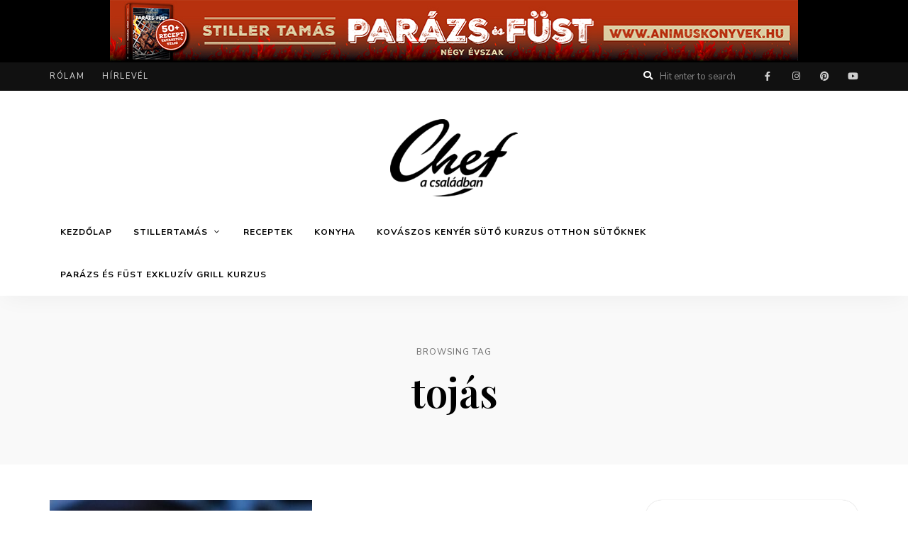

--- FILE ---
content_type: text/html; charset=UTF-8
request_url: https://schef.hu/tag/tojas/
body_size: 24266
content:
<!DOCTYPE html>
<html lang="hu" prefix="og: https://ogp.me/ns#" class="no-js no-svg">
	<head>
		<meta charset="UTF-8">
		<meta name="viewport" content="width=device-width, initial-scale=1">
		<link rel="profile" href="//gmpg.org/xfn/11">
					<style>img:is([sizes="auto" i], [sizes^="auto," i]) { contain-intrinsic-size: 3000px 1500px }</style>
	
<!-- Google Tag Manager for WordPress by gtm4wp.com -->
<script data-cfasync="false" data-pagespeed-no-defer>
	var gtm4wp_datalayer_name = "dataLayer";
	var dataLayer = dataLayer || [];
</script>
<!-- End Google Tag Manager for WordPress by gtm4wp.com -->
<!-- Search Engine Optimization by Rank Math PRO - https://rankmath.com/ -->
<title>tojás - Chef a családban</title><link rel="preload" data-rocket-preload as="style" href="https://fonts.googleapis.com/css?family=Nunito%20Sans%3A100%2C200%2C300%2C400%2C500%2C600%2C700%2C800%7CPlayfair%20Display%3A100%2C200%2C300%2C400%2C500%2C600%2C700%2C800&#038;display=swap" /><link rel="stylesheet" href="https://fonts.googleapis.com/css?family=Nunito%20Sans%3A100%2C200%2C300%2C400%2C500%2C600%2C700%2C800%7CPlayfair%20Display%3A100%2C200%2C300%2C400%2C500%2C600%2C700%2C800&#038;display=swap" media="print" onload="this.media='all'" /><noscript><link rel="stylesheet" href="https://fonts.googleapis.com/css?family=Nunito%20Sans%3A100%2C200%2C300%2C400%2C500%2C600%2C700%2C800%7CPlayfair%20Display%3A100%2C200%2C300%2C400%2C500%2C600%2C700%2C800&#038;display=swap" /></noscript><style id="rocket-critical-css">.fa,.fas{-moz-osx-font-smoothing:grayscale;-webkit-font-smoothing:antialiased;display:inline-block;font-style:normal;font-variant:normal;text-rendering:auto;line-height:1}.fa-heart:before{content:"\f004"}.fa-search:before{content:"\f002"}@font-face{font-family:"Font Awesome 5 Brands";font-style:normal;font-weight:400;font-display:swap;src:url(https://schef.hu/wp-content/themes/tinysalt/assets/fonts/font-awesome/webfonts/fa-brands-400.eot);src:url(https://schef.hu/wp-content/themes/tinysalt/assets/fonts/font-awesome/webfonts/fa-brands-400.eot?#iefix) format("embedded-opentype"),url(https://schef.hu/wp-content/themes/tinysalt/assets/fonts/font-awesome/webfonts/fa-brands-400.woff2) format("woff2"),url(https://schef.hu/wp-content/themes/tinysalt/assets/fonts/font-awesome/webfonts/fa-brands-400.woff) format("woff"),url(https://schef.hu/wp-content/themes/tinysalt/assets/fonts/font-awesome/webfonts/fa-brands-400.ttf) format("truetype"),url(https://schef.hu/wp-content/themes/tinysalt/assets/fonts/font-awesome/webfonts/fa-brands-400.svg#fontawesome) format("svg")}@font-face{font-family:"Font Awesome 5 Free";font-style:normal;font-weight:400;font-display:swap;src:url(https://schef.hu/wp-content/themes/tinysalt/assets/fonts/font-awesome/webfonts/fa-regular-400.eot);src:url(https://schef.hu/wp-content/themes/tinysalt/assets/fonts/font-awesome/webfonts/fa-regular-400.eot?#iefix) format("embedded-opentype"),url(https://schef.hu/wp-content/themes/tinysalt/assets/fonts/font-awesome/webfonts/fa-regular-400.woff2) format("woff2"),url(https://schef.hu/wp-content/themes/tinysalt/assets/fonts/font-awesome/webfonts/fa-regular-400.woff) format("woff"),url(https://schef.hu/wp-content/themes/tinysalt/assets/fonts/font-awesome/webfonts/fa-regular-400.ttf) format("truetype"),url(https://schef.hu/wp-content/themes/tinysalt/assets/fonts/font-awesome/webfonts/fa-regular-400.svg#fontawesome) format("svg")}@font-face{font-family:"Font Awesome 5 Free";font-style:normal;font-weight:900;font-display:swap;src:url(https://schef.hu/wp-content/themes/tinysalt/assets/fonts/font-awesome/webfonts/fa-solid-900.eot);src:url(https://schef.hu/wp-content/themes/tinysalt/assets/fonts/font-awesome/webfonts/fa-solid-900.eot?#iefix) format("embedded-opentype"),url(https://schef.hu/wp-content/themes/tinysalt/assets/fonts/font-awesome/webfonts/fa-solid-900.woff2) format("woff2"),url(https://schef.hu/wp-content/themes/tinysalt/assets/fonts/font-awesome/webfonts/fa-solid-900.woff) format("woff"),url(https://schef.hu/wp-content/themes/tinysalt/assets/fonts/font-awesome/webfonts/fa-solid-900.ttf) format("truetype"),url(https://schef.hu/wp-content/themes/tinysalt/assets/fonts/font-awesome/webfonts/fa-solid-900.svg#fontawesome) format("svg")}.fa,.fas{font-family:"Font Awesome 5 Free"}.fa,.fas{font-weight:900}@font-face{font-family:'ElegantIcons';src:url(https://schef.hu/wp-content/themes/tinysalt/assets/fonts/elegant-font/fonts/ElegantIcons.eot);src:url(https://schef.hu/wp-content/themes/tinysalt/assets/fonts/elegant-font/fonts/ElegantIcons.eot?#iefix) format('embedded-opentype'),url(https://schef.hu/wp-content/themes/tinysalt/assets/fonts/elegant-font/fonts/ElegantIcons.woff) format('woff'),url(https://schef.hu/wp-content/themes/tinysalt/assets/fonts/elegant-font/fonts/ElegantIcons.ttf) format('truetype'),url(https://schef.hu/wp-content/themes/tinysalt/assets/fonts/elegant-font/fonts/ElegantIcons.svg#ElegantIcons) format('svg');font-weight:normal;font-style:normal;font-display:swap}ul{box-sizing:border-box}:root{--wp--preset--font-size--normal:16px;--wp--preset--font-size--huge:42px}.screen-reader-text{border:0;clip:rect(1px,1px,1px,1px);clip-path:inset(50%);height:1px;margin:-1px;overflow:hidden;padding:0;position:absolute;width:1px;word-wrap:normal!important}:root{--heading-font:Playfair Display, serif;--body-font:Nunito Sans, sans-serif;--primary-color:#4fd675;--primary-color-semi:rgba(79, 214, 117, 0.3);--gradient-start:#4fd675;--gradient-end:#4fd6c8;--content-color:#232323;--theme-primary-color:var(--primary-color);--light-bg-color:#fff;--light-text-color:#000;--light-content-color:#232323;--dark-bg-color:#111;--dark-text-color:#fff;--dark-content-color:#eee}:root .light-color{--bg-color:var(--light-bg-color);--text-color:var(--light-text-color);--content-color:var(--light-content-color);--post-content-bg-color:var(--light-post-content-bg)}html{line-height:1.15;-webkit-text-size-adjust:100%}body{margin:0}h1{font-size:2em;margin:0.67em 0}a{background-color:transparent}img{border-style:none}button,input{font-family:inherit;font-size:100%;line-height:1.15;margin:0}button,input{overflow:visible}button{text-transform:none}button,[type="submit"]{-webkit-appearance:button}button::-moz-focus-inner,[type="submit"]::-moz-focus-inner{border-style:none;padding:0}button:-moz-focusring,[type="submit"]:-moz-focusring{outline:1px dotted ButtonText}[type="search"]{-webkit-appearance:textfield;outline-offset:-2px}[type="search"]::-webkit-search-decoration{-webkit-appearance:none}::-webkit-file-upload-button{-webkit-appearance:button;font:inherit}*{margin:0 auto;padding:0;box-sizing:border-box;-webkit-font-smoothing:antialiased;-ms-word-wrap:break-word;word-wrap:break-word}html{width:100%;min-height:100%}body{width:100%;height:auto;min-height:100%;margin:0 auto;background:#fff;color:#000}#page{position:relative;z-index:2;overflow-x:hidden;width:100%;height:auto}ul{padding:0;margin:0 0 34px 34px}li>ul{margin-bottom:0}figure{position:relative;overflow:hidden;max-width:100%;margin:0}img{height:auto;max-width:100%;border:0}.container:after,#page ul:after,.main:after,.posts-wrapper:after{position:relative;display:block;content:"";clear:both}.screen-reader-text{position:absolute!important;overflow:hidden;clip:rect(1px,1px,1px,1px);clip-path:inset(50%);width:1px;height:1px;padding:0;margin:-1px;border:0;word-wrap:normal!important}.close-button{z-index:9;display:block;width:40px;height:40px;font-size:0}.close-button:before,.close-button:after{position:absolute;top:19px;left:8px;display:block;width:25px;height:2px;background:currentColor;content:""}.close-button:before{-webkit-transform:rotate(45deg);-ms-transform:rotate(45deg);transform:rotate(45deg)}.close-button:after{-webkit-transform:rotate(135deg);-ms-transform:rotate(135deg);transform:rotate(135deg)}.container{position:relative;z-index:1;width:100%;max-width:1200px;padding:0 20px}.site-content{position:relative;z-index:9}.primary{padding-bottom:80px}.primary>*:last-child{margin-bottom:0}.sidebar{max-width:600px;padding-bottom:80px}.light-color{background-color:var(--bg-color);color:var(--text-color)}.tinysalt-bannr.site-top{position:relative;z-index:99;background-color:#000}@media screen and (min-width:600px){.container{padding:0 30px}}@media screen and (min-width:1120px){.site-content[class*="with-sidebar-"] .primary{float:left;width:calc(100% - 360px)}.site-content[class*="with-sidebar-"] .sidebar{float:left;width:300px}.site-content[class*="with-sidebar-"] .sidebar-container{width:300px}.site-content[class*="with-sidebar-"].with-sidebar-right .sidebar{float:right}}@media screen and (min-width:1440px) and (max-width:1500px){.container{padding:0 60px}}body,input,.primary-menu a{font-family:var(--body-font)}h1,.site-branding .site-title,.post-title,.sidemenu .primary-menu>li>a,.sidemenu .secondary-menu a{font-family:var(--heading-font)}body{font-size:16px;font-size:1rem;font-weight:400;line-height:1.6}a{color:inherit;text-decoration:none}h1{font-weight:600;line-height:1.35}.post-title{margin:0;font-weight:600;letter-spacing:0;line-height:1.2}p{margin:0 auto 34px;font-size:inherit}i{font-style:italic}nav ul{margin:0;list-style:none;font-size:0}.header-top-bar{display:none;background:#111;color:#fff}.site-branding{padding:0;font-size:0}.site-branding p{margin-bottom:0}.site-branding .site-title{margin-top:20px;font-size:28px;font-size:1.75rem;font-weight:700;line-height:1.2}.site-branding .site-description{display:block;margin-top:5px;margin-bottom:20px;font-size:14px;font-size:0.875rem;line-height:1}.site-branding.hide-title-tagline .site-title,.site-branding.hide-title-tagline .site-description{position:absolute!important;overflow:hidden;clip:rect(1px,1px,1px,1px);clip-path:inset(50%);width:1px;height:1px;padding:0;margin:-1px;border:0;word-wrap:normal!important}.site-branding a{display:inline-block;color:inherit}.site-branding img{display:block;padding:15px 0}@media screen and (-ms-high-contrast:active),(-ms-high-contrast:none){.site-branding img{width:100%!important}}.site-header{position:relative;z-index:999;width:100%;height:auto;box-shadow:0 8px 30px -6px rgba(0,0,0,0.05);line-height:1.5}.site-header>*{width:100%}.site-header .search{position:relative;height:38px;line-height:38px}.site-header .search form{height:inherit;line-height:inherit}.site-header .search i.fa{position:absolute;left:15px;width:auto;height:38px;line-height:38px;font-size:13px;font-size:0.8125rem;color:var(--primary-color)}.site-header .search input[type="search"]{height:inherit;width:170px;padding-right:3px;padding-left:38px;background:#fff;box-shadow:0 0 1px rgba(0,0,0,0.3);border:0;border-radius:999px;color:#000;font-size:13px;font-size:0.8125rem}.site-header .header-top-bar .search input[type="search"]{background:none;box-shadow:none;color:inherit}.site-header .header-top-bar .search i.fa{color:inherit}.site-header .site-header-search{display:none}.site-header .site-header-main{position:relative;z-index:3;background:inherit}.site-header .site-header-main .container{-webkit-align-items:center;-ms-flex-align:center;align-items:center;display:-webkit-flex;display:-ms-flexbox;display:flex;-webkit-flex-wrap:wrap;-ms-flex-wrap:wrap;flex-wrap:wrap}.site-header .header-section{position:relative;z-index:2}.site-header .header-section.branding{-webkit-align-items:center;-ms-flex-align:center;align-items:center;display:-webkit-flex;display:-ms-flexbox;display:flex;-webkit-flex-wrap:wrap;-ms-flex-wrap:wrap;flex-wrap:wrap;-webkit-flex-direction:column;-ms-flex-direction:column;flex-direction:column;-webkit-justify-content:center;justify-content:center;overflow:hidden;max-width:calc(100% - 80px)}.site-header .menu-toggle{position:relative;z-index:999;width:40px;height:40px;background:none;border:none;border-radius:0;box-shadow:none;color:inherit;font-size:0;line-height:40px}.site-header .menu-toggle:before{-moz-osx-font-smoothing:grayscale;-webkit-font-smoothing:antialiased;display:inline-block;font:normal normal normal 14px/1 "Font Awesome 5 Free";font-size:inherit;text-rendering:auto;line-height:inherit;font-weight:900;content:"\f0c9";font-size:12px;-webkit-transform:scaleX(1.3);-ms-transform:scaleX(1.3);transform:scaleX(1.3)}.site-header .header-section.menu{display:none}.site-header.site-header-layout-1 .menu-toggle{position:absolute;top:50%;-webkit-transform:translateY(-50%);-ms-transform:translateY(-50%);transform:translateY(-50%);right:15px}.site-header.site-header-layout-1 .header-section.branding{max-width:calc(100% - 120px)}.site-header.site-header-layout-1 .header-section{width:100%}.site-header.site-header-layout-1 .header-section.branding{text-align:center}.site-header.site-header-layout-1 .header-section.branding>*:not(.section-bg){position:relative;z-index:9;padding-right:20px;padding-left:20px}.site-header.site-header-layout-1 .header-section.branding .site-branding{max-width:none;padding:0}.site-header.site-header-layout-1 .header-section.branding .site-branding .custom-logo-link+.site-title{margin-top:15px}.no-touch .site-header .main-navigation .dropdown-toggle{display:none}ul.social-nav{margin:0}ul.social-nav li{display:inline-block}ul.social-nav li a{display:block;width:30px;height:30px;padding:0;text-align:center;line-height:30px;font-size:0!important}ul.social-nav li a:before{-moz-osx-font-smoothing:grayscale;-webkit-font-smoothing:antialiased;display:inline-block;font:normal normal normal 14px/1 "Font Awesome 5 Free";font-size:inherit;text-rendering:auto;line-height:inherit;font-weight:900;font-size:18px;font-size:1.125rem;content:"\f1e0"}ul.social-nav li a[href*="facebook"]:before,ul.social-nav li a[href*="pinterest"]:before,ul.social-nav li a[href*="instagram"]:before,ul.social-nav li a[href*="youtube"]:before{font-family:"Font Awesome 5 Brands";font-weight:400}ul.social-nav li a[href*="facebook"]:before{content:"\f39e"}ul.social-nav li a[href*="pinterest"]:before{content:"\f0d2"}ul.social-nav li a[href*="instagram"]:before{content:"\f16d"}ul.social-nav li a[href*="youtube"]:before{content:"\f167"}.sidemenu{position:fixed;top:0;right:0;z-index:1001;display:block;width:100%;max-width:500px;height:100vh;opacity:0;visibility:hidden}.sidemenu:before{position:fixed;top:0;left:0;z-index:1;display:block;width:100%;height:100vh;background:rgba(0,0,0,0.75);content:""}.sidemenu .close-button{position:absolute;top:20px;right:20px}.sidemenu .container{position:relative;z-index:9;-webkit-transform:translateX(100%);-ms-transform:translateX(100%);transform:translateX(100%);width:100%;height:100vh;padding:60px 30px;margin:0;background-color:#fff;color:#000;overflow:auto;text-align:center;-ms-overflow-style:none;scrollbar-width:none;-webkit-overflow-scrolling:touch;background-size:cover;background-position:center;background-repeat:no-repeat}.sidemenu .container::-webkit-scrollbar{display:none}.sidemenu .container>*{margin-bottom:50px}.sidemenu .container>*:first-child,.sidemenu .container>*:last-child{margin-bottom:0}.sidemenu .primary-menu{display:block;text-align:left}.sidemenu .primary-menu li{position:relative;display:block}.sidemenu .primary-menu a{position:relative;text-transform:capitalize}.sidemenu .primary-menu>li{padding:0;border-bottom:1px solid rgba(0,0,0,0.035)}.sidemenu .primary-menu>li>a{display:block;padding:10px 0;font-size:21px;font-size:1.3125rem;font-weight:500;letter-spacing:0;line-height:1.5}.sidemenu .primary-menu ul.sub-menu{display:none;margin:0 0 0 30px}.sidemenu .primary-menu ul.sub-menu li{border-top:1px solid rgba(0,0,0,0.035)}.sidemenu .primary-menu ul.sub-menu li a{padding:4px 0;font-size:15px;font-size:0.9375rem;font-weight:400;line-height:40px}.sidemenu .primary-menu ul.sub-menu .dropdown-toggle{top:0}.sidemenu .secondary-menu{text-align:left}.sidemenu .secondary-menu li{position:relative}.sidemenu .secondary-menu a{display:inline-block;padding:6px 0;font-size:16px;font-size:1rem;font-weight:500;line-height:1.5}.sidemenu .dropdown-toggle{position:absolute;top:7px;right:0;width:40px;height:36px;background:none;border:none;color:inherit}.sidemenu .dropdown-toggle:before{font-family:'ElegantIcons';speak:none;font-style:normal;font-weight:normal;font-variant:normal;text-transform:none;line-height:1;-webkit-font-smoothing:antialiased;display:block;font-size:21px;font-size:1.3125rem;content:"\35"}.sidemenu .social-navigation:not(:last-child){margin-bottom:34px}.sidemenu .secondary-navigation+.social-navigation{border-top:1px solid rgba(0,0,0,0.035);padding-top:50px}.sidemenu ul.social-nav li a{width:40px;height:40px;line-height:40px}.sidemenu .text{font-size:14px;font-size:0.875rem}.sidemenu.light-color .container{background-color:#fff;color:#000}.sidemenu.light-color .primary-menu>li{border-bottom-color:rgba(0,0,0,0.035)}.sidemenu.light-color .primary-menu ul.sub-menu li,.sidemenu.light-color .secondary-navigation+.social-navigation{border-top-color:rgba(0,0,0,0.035)}@media screen and (min-width:600px){.site-header.site-header-layout-1 .menu-toggle{right:30px}.site-header.site-header-layout-1 .header-section.branding .site-branding .site-title{font-size:48px;font-size:3rem}.site-header.site-header-layout-1 .header-section.branding .site-branding .site-description{font-size:16px;font-size:1rem}.sidemenu .container{padding-right:50px;padding-left:50px}}@media screen and (min-width:1024px){.header-top-bar{position:relative;z-index:5;display:block;width:100%}.header-top-bar a{line-height:40px;opacity:0.8}.header-top-bar .secondary-navigation{float:left;width:50%}.header-top-bar .secondary-navigation ul li{position:relative;display:inline-block;margin-right:25px}.header-top-bar .secondary-navigation a{display:block;font-size:11px;font-size:0.6875rem;text-transform:uppercase;font-weight:500;letter-spacing:0.15em;white-space:nowrap}.header-top-bar .social-navigation{float:right;width:auto;margin-left:0;text-align:right}.header-top-bar .social-navigation a:before{font-size:13px;font-size:0.8125rem}.header-top-bar ul.social-nav li:last-child{margin-right:-12px}.header-top-bar ul.social-nav li a{width:40px;height:40px;line-height:40px}.header-top-bar .search{float:right;height:40px}.header-top-bar .search i.fa{font-size:13px;font-size:0.8125rem;width:auto}}@media screen and (min-width:1120px){.site-header .menu-toggle{display:none}.site-header .header-section.menu{display:block}.site-header .primary-menu li{position:relative;white-space:nowrap}.site-header .primary-menu a{position:relative;display:block}.site-header .primary-menu>li{float:left}.site-header .primary-menu>li>a{padding:0 15px;font-size:12px;font-size:0.75rem;font-weight:700;letter-spacing:1px;text-transform:uppercase;line-height:60px}.site-header .primary-menu>li>ul.sub-menu{bottom:0;-webkit-transform:translateY(105%);-ms-transform:translateY(105%);transform:translateY(105%)}.site-header .primary-menu>li:not(.mega-menu)>ul.sub-menu{left:-15px}.site-header .primary-menu>li.menu-item-has-children>a:after{font-family:'ElegantIcons';speak:none;font-style:normal;font-weight:normal;font-variant:normal;text-transform:none;line-height:1;-webkit-font-smoothing:antialiased;display:inline-block;margin-left:5px;-webkit-transform:translateY(1px);-ms-transform:translateY(1px);transform:translateY(1px);content:"\33";font-size:14px;font-size:0.875rem}.site-header .primary-menu>li.menu-item-has-children.mega-menu:not(.has-arrow)>a:after{display:none}.site-header .primary-menu .sub-menu{position:absolute;z-index:-1;display:block;min-width:200px;padding:20px 5px;margin:0;background:#fff;box-shadow:0 15px 30px -6px rgba(0,0,0,0.1),0 0 1px rgba(0,0,0,0.05);border-radius:0 0 4px 4px;color:#333;text-align:left;opacity:0;visibility:hidden}.site-header .primary-menu .sub-menu a{padding:0 25px;font-size:14px;font-size:0.875rem;font-weight:400;letter-spacing:0;text-transform:capitalize;line-height:36px}.site-header .primary-menu .sub-menu a:before{position:absolute;top:17px;left:10px;display:block;width:6px;height:2px;background:var(--primary-color);content:"";-webkit-transform:scaleX(0);-ms-transform:scaleX(0);transform:scaleX(0)}.site-header .primary-menu li.mega-menu>ul.sub-menu{display:-webkit-flex;display:-ms-flexbox;display:flex;-webkit-flex-wrap:nowrap;-ms-flex-wrap:nowrap;flex-wrap:nowrap;width:100vw;padding:30px 60px 20px}.site-header .primary-menu li.mega-menu>ul.sub-menu>li{display:block;width:25%;padding:0 20px;margin:0;vertical-align:top}.site-header .primary-menu li.mega-menu>ul.sub-menu>li>ul{position:relative;top:auto;left:auto;display:block;padding:10px 0 20px;margin-left:0;box-shadow:none}.site-header .primary-menu li.mega-menu.menu-item-object-category ul li{float:left;padding-bottom:10px}.site-header .primary-menu li.mega-menu.menu-item-object-category .mega-menu-post{width:100%;clear:both}.site-header .primary-menu li.mega-menu.menu-item-object-category .mega-menu-post .featured-img{position:relative;width:100%;height:0;padding-top:66.66%;margin-bottom:15px}.site-header .primary-menu li.mega-menu.menu-item-object-category .mega-menu-post .post-content{width:100%;text-align:center}.site-header .primary-menu li.mega-menu.menu-item-object-category .mega-menu-post a{padding:0;opacity:1}.site-header .primary-menu li.mega-menu.menu-item-object-category .mega-menu-post a:before{display:none}.site-header .primary-menu li.mega-menu.menu-item-object-category .mega-menu-post .featured-img-container{position:absolute;top:0;left:0;width:100%;height:100%;background-size:cover;background-position:center;background-repeat:no-repeat}.site-header .primary-menu li.mega-menu.menu-item-object-category .mega-menu-post .post-title{margin-bottom:0;font-size:16px;font-size:1rem;font-weight:600;line-height:1.2;white-space:normal}.site-header .primary-menu li.mega-menu.menu-item-object-category .mega-menu-post .post-title a{font:inherit}.site-header .primary-menu li.mega-menu.menu-item-object-category.menu-item-has-children{display:block}.site-header .primary-menu li.mega-menu.menu-item-object-category.menu-item-has-children>ul.sub-menu li.sub-cat-list{width:20%}.site-header .primary-menu li.mega-menu.menu-item-object-category.menu-item-has-children>ul.sub-menu li.sub-cat-list li{float:none;padding-bottom:0}.site-header .primary-menu li.mega-menu.menu-item-object-category.menu-item-has-children>ul.sub-menu li.sub-cat-list li.current a{font-weight:800}.site-header .primary-menu li.mega-menu.menu-item-object-category.menu-item-has-children>ul.sub-menu li.sub-cat-posts{width:80%}.site-header .primary-menu li.mega-menu.menu-item-object-category.menu-item-has-children>ul.sub-menu li.sub-cat-posts .sub-cat{display:none}.site-header .primary-menu li.mega-menu.menu-item-object-category.menu-item-has-children>ul.sub-menu li.sub-cat-posts .sub-cat.current{display:block}.site-header .primary-menu li.mega-menu.menu-item-object-category.menu-item-has-children>ul.sub-menu li.sub-cat-posts .sub-cat>ul{position:relative}.site-header .primary-menu li.mega-menu.menu-item-object-category.menu-item-has-children>ul.sub-menu li.sub-cat-posts .sub-cat>ul>li{width:33.33%;padding:0 20px}.site-header .primary-menu li.mega-menu.cat-list>ul.sub-menu{padding-top:20px}.site-header .primary-menu li.mega-menu.cat-list>ul.sub-menu>li{flex-grow:1;padding:10px;width:auto}.site-header .primary-menu li.mega-menu.cat-list>ul.sub-menu>li a{padding:0}.site-header .primary-menu li.mega-menu.cat-list .cat-bg{position:relative;z-index:1;width:100%;height:0;padding-top:66.6666%;background-size:cover;background-position:center;background-repeat:no-repeat}.site-header .primary-menu li.mega-menu.cat-list .cat-bg:after{position:absolute;top:0;left:0;width:100%;height:100%;z-index:2;background:#000;content:"";opacity:0.35;will-change:opacity}.site-header .primary-menu li.mega-menu.cat-list .cat-bg+.cat-meta{position:absolute;top:50%;left:50%;-webkit-transform:translate(-50%,-50%);-ms-transform:translate(-50%,-50%);transform:translate(-50%,-50%);z-index:3;color:#fff;font-size:18px;font-size:1.125rem;font-weight:700;line-height:1.3;text-align:center}.site-header.site-header-layout-1 .header-section.menu{-webkit-align-items:center;-ms-flex-align:center;align-items:center;display:-webkit-flex;display:-ms-flexbox;display:flex;-webkit-flex-wrap:wrap;-ms-flex-wrap:wrap;flex-wrap:wrap}.site-header.site-header-layout-1 .site-branding img{padding:40px 0 20px}}@media screen and (max-width:1119px){.site-header .site-header-main .container{min-height:70px}}@media screen and (max-width:1023px){.site-header.mobile-search .site-header-search{position:absolute;top:50%;-webkit-transform:translateY(-50%);-ms-transform:translateY(-50%);transform:translateY(-50%);display:block}.site-header.mobile-search .site-header-search .toggle-button{z-index:999;display:block;width:40px;height:40px;background:none;border:none;border-radius:0;box-shadow:none;color:inherit;font-size:0;line-height:40px;text-align:center}.site-header.mobile-search .site-header-search .toggle-button:after{position:relative;z-index:3;-moz-osx-font-smoothing:grayscale;-webkit-font-smoothing:antialiased;display:inline-block;font:normal normal normal 14px/1 "Font Awesome 5 Free";font-size:inherit;text-rendering:auto;line-height:inherit;font-weight:900;font-weight:900;font-size:15px;font-size:0.9375rem;line-height:40px;content:"\f002"}.site-header.mobile-search.site-header-layout-1 .site-header-search{left:30px}}@media screen and (max-width:600px){.site-header .site-header-main{padding:10px 0}.site-header.mobile-search.site-header-layout-1 .site-header-search{left:15px}}@media screen and (max-width:400px){.site-header.mobile-search .header-section.branding{max-width:calc(100% - 120px)}}.posts .posts-wrapper{-webkit-align-items:center;-ms-flex-align:center;align-items:center;display:-webkit-flex;display:-ms-flexbox;display:flex;-webkit-flex-wrap:wrap;-ms-flex-wrap:wrap;flex-wrap:wrap}.posts .post,.posts .featured-img img{width:100%}.posts .post{position:relative;margin-top:35px;overflow:hidden}.posts .post:first-child{margin-top:0}.posts .post .featured-img{position:relative;width:100%;margin:0;overflow:hidden}.posts .post .featured-img a,.posts .post .featured-img img{display:block}.posts .overlay-label{position:absolute;z-index:9;opacity:0}.posts .overlay-label.time{top:16px;left:0;overflow:hidden;width:auto;padding:7px 16px;border-radius:0 99px 99px 0;background:rgba(0,0,0,0.7);color:#fff;font-size:12px;font-size:0.75rem;font-weight:500}.posts .overlay-label.time a{color:inherit}.posts .overlay-label.like{top:10px;right:10px;width:45px;height:45px;border-radius:50%;background:#fff;color:#e92e2e;line-height:47px;text-align:center}.posts .overlay-label.like i{font-size:15px;font-size:0.9375rem;line-height:inherit}.posts.layout-masonry .masonry-column{position:relative;width:100%}.posts.style-normal .post>*{position:relative;z-index:3}@media screen and (min-width:768px){.posts.layout-masonry .posts-wrapper{display:block;margin-left:-40px}.posts.layout-masonry .masonry-column{float:left;width:50%;padding-left:40px}}.archive .page-header{position:relative;margin-bottom:50px;background:rgba(0,0,0,0.025);text-align:center}.archive .page-header .page-header-text{position:relative;z-index:3;width:100%;max-width:800px;padding:50px 20px}.archive .page-header .page-header-text span{display:block;margin-bottom:12px;font-size:12px;font-size:0.75rem;text-transform:uppercase;letter-spacing:1px;font-weight:500;color:#767676}.archive .page-header .page-title{margin:0;font-size:36px;font-size:2.25rem;line-height:1.2}@media screen and (min-width:600px){.archive .page-header .page-header-text{padding:70px 30px}}@media screen and (min-width:768px){.archive .page-header .page-title{font-size:48px;font-size:3rem}}@media screen and (min-width:1120px){.archive .page-header .page-title{font-size:56px;font-size:3.5rem}.site-content[class*="with-sidebar-"] .primary{max-width:none}}.widget{position:relative;margin:0 auto}.widget.tinysalt-widget_about{text-align:center}.widget.tinysalt-widget_about .profile-img{position:relative;z-index:3;display:block;padding:5px;margin:0 auto 18px;border:1px dashed var(--primary-color);border-radius:50%;overflow:hidden}.sidebar .widget:not(:first-child){margin-top:60px}.to-top{position:fixed;right:20px;bottom:37px;z-index:1000;display:block;width:40px;height:40px;border-radius:50%;background:#000;color:#fff;text-align:center;line-height:44px;opacity:0;visibility:hidden;overflow:hidden}.to-top:before{font-family:'ElegantIcons';speak:none;font-style:normal;font-weight:normal;font-variant:normal;text-transform:none;line-height:1;-webkit-font-smoothing:antialiased;content:"\36";font-size:18px;font-size:1.125rem}.search-screen{position:fixed;z-index:999;top:0;right:0;display:block;width:100vw;height:100vh;padding:0;background:inherit;box-shadow:0 0 20px rgba(0,0,0,0.1);opacity:0;visibility:hidden}.search-screen .container{width:100vw;height:100vh;padding:0}.search-screen .close-button{position:absolute;left:50%;-webkit-transform:translateX(-50%);-ms-transform:translateX(-50%);transform:translateX(-50%);top:20px}.search-screen .search{position:absolute;top:50%;left:50%;-webkit-transform:translate(-50%,-50%);-ms-transform:translate(-50%,-50%);transform:translate(-50%,-50%);width:calc(100% - 40px);max-width:600px}.search-screen input[type="search"]{padding:5px 20px;border:0;border-radius:999px;font-size:13px;font-size:0.8125rem}.search-screen button.search-submit{position:absolute;right:0;width:auto;border:none;background:var(--primary-color);border-radius:99px;padding:0 20px;color:#fff;font-size:11px;font-size:0.6875rem;line-height:46px;font-weight:700;letter-spacing:0.2em;text-transform:uppercase}@media screen and (min-width:600px){.search-screen button.search-submit{padding:0 40px}}@media screen and (min-width:1120px){.sidebar{padding-bottom:100px}}::-webkit-input-placeholder{color:currentColor;opacity:0.5}:-moz-placeholder{color:currentColor;opacity:0.5}:-ms-input-placeholder{color:currentColor;opacity:0.5}form *{outline:0}input[type="search"]{width:100%;height:46px;padding:5px 15px;background:rgba(0,0,0,0.03);border:none;border-radius:4px;color:#000;-webkit-appearance:none;font-size:15px;font-size:0.9375rem;line-height:2;font-weight:400}button[type="submit"]{position:relative;z-index:9;display:inline-block;padding:0 30px;background:var(--primary-color);border:none;border-radius:999px;color:#fff;font-size:11px;font-size:0.6875rem;font-weight:700;letter-spacing:0.2em;text-transform:uppercase;line-height:42px;text-align:center}.site-content .search form,.widget_search form{position:relative}.site-content .search form i.fa,.widget_search form i.fa{position:absolute;left:0;display:block;width:46px;height:46px;color:var(--primary-color);font-size:14px;font-size:0.875rem;line-height:46px;text-align:center}.site-content .search form input[type="search"],.widget_search form input[type="search"]{padding-left:46px;background:#fff;border:0;border-radius:999px;box-shadow:0 0 1px rgba(0,0,0,0.3);font-size:14px;font-size:0.875rem}.site-content .search form,.site-content .search form input[type="search"],.widget_search form,.widget_search form input[type="search"]{max-width:500px}.tinysalt-bannr>a>img{display:block}img[class*="wp-image-"]{display:block;margin-left:0}</style>
<meta name="robots" content="follow, noindex"/>
<meta property="og:locale" content="hu_HU" />
<meta property="og:type" content="article" />
<meta property="og:title" content="tojás - Chef a családban" />
<meta property="og:url" content="https://schef.hu/tag/tojas/" />
<meta property="og:site_name" content="Chef a családban" />
<meta name="twitter:card" content="summary_large_image" />
<meta name="twitter:title" content="tojás - Chef a családban" />
<meta name="twitter:label1" content="Bejegyzések" />
<meta name="twitter:data1" content="1" />
<script type="application/ld+json" class="rank-math-schema-pro">{"@context":"https://schema.org","@graph":[{"@type":"Organization","@id":"https://schef.hu/#organization","name":"Chef a csal\u00e1dban","url":"https://schef.hu","logo":{"@type":"ImageObject","@id":"https://schef.hu/#logo","url":"https://schef.hu/wp-content/uploads/2021/03/cropped-X7115_chef-logo_fekete.png","contentUrl":"https://schef.hu/wp-content/uploads/2021/03/cropped-X7115_chef-logo_fekete.png","caption":"Chef a csal\u00e1dban","inLanguage":"hu","width":"1120","height":"681"}},{"@type":"WebSite","@id":"https://schef.hu/#website","url":"https://schef.hu","name":"Chef a csal\u00e1dban","publisher":{"@id":"https://schef.hu/#organization"},"inLanguage":"hu"},{"@type":"CollectionPage","@id":"https://schef.hu/tag/tojas/#webpage","url":"https://schef.hu/tag/tojas/","name":"toj\u00e1s - Chef a csal\u00e1dban","isPartOf":{"@id":"https://schef.hu/#website"},"inLanguage":"hu"}]}</script>
<!-- /Rank Math WordPress SEO plugin -->

<link rel='dns-prefetch' href='//fonts.googleapis.com' />
<link href='https://fonts.gstatic.com' crossorigin rel='preconnect' />
<link rel="alternate" type="application/rss+xml" title="Chef a családban &raquo; hírcsatorna" href="https://schef.hu/feed/" />
<link rel="alternate" type="application/rss+xml" title="Chef a családban &raquo; hozzászólás hírcsatorna" href="https://schef.hu/comments/feed/" />
<link rel="alternate" type="application/rss+xml" title="Chef a családban &raquo; tojás címke hírcsatorna" href="https://schef.hu/tag/tojas/feed/" />

<link rel='preload'  href='https://schef.hu/wp-content/themes/tinysalt/assets/libs/slick/slick.css?ver=1.6.0' data-rocket-async="style" as="style" onload="this.onload=null;this.rel='stylesheet'" onerror="this.removeAttribute('data-rocket-async')"  type='text/css' media='all' />
<link rel='preload'  href='https://schef.hu/wp-content/themes/tinysalt/assets/fonts/font-awesome/css/all.min.css?ver=6.8.3' data-rocket-async="style" as="style" onload="this.onload=null;this.rel='stylesheet'" onerror="this.removeAttribute('data-rocket-async')"  type='text/css' media='all' />
<link rel='preload'  href='https://schef.hu/wp-content/themes/tinysalt/assets/fonts/elegant-font/font.css?ver=6.8.3' data-rocket-async="style" as="style" onload="this.onload=null;this.rel='stylesheet'" onerror="this.removeAttribute('data-rocket-async')"  type='text/css' media='all' />
<link rel='preload'  href='https://schef.hu/wp-includes/css/dist/block-library/style.min.css?ver=6.8.3' data-rocket-async="style" as="style" onload="this.onload=null;this.rel='stylesheet'" onerror="this.removeAttribute('data-rocket-async')"  type='text/css' media='all' />
<link rel='preload'  href='https://schef.hu/wp-content/cache/background-css/schef.hu/wp-content/themes/tinysalt/assets/css/front/main.min.css?ver=2024060503&wpr_t=1764110868' data-rocket-async="style" as="style" onload="this.onload=null;this.rel='stylesheet'" onerror="this.removeAttribute('data-rocket-async')"  type='text/css' media='all' />
<style id='tinysalt-theme-style-inline-css' type='text/css'>
:root { --primary-color: #4fd675; --primary-color-semi: rgba(79, 214, 117, 0.3); --light-bg-color: #ffffff; }  .sidemenu.light-color .container, .sidemenu.dark-color .container { background-color: #212121; } .sidemenu.light-color .container, .sidemenu.dark-color .container { color: #ffffff; } .wprm-recipe-container { display: none; }  .site-header.default-site-header .header-top-bar, .header-top-bar .secondary-navigation .sub-menu { color: #ffffff; } .site-footer-top-logo .footer-logo hr { background-color: #4fd675; }       
.section-header h5.section-title {
	font-size: 21px;
}
</style>
<link rel='preload'  href='https://schef.hu/wp-content/themes/tinysalt/assets/libs/justified-gallery/justifiedGallery.min.css?ver=3.6.5' data-rocket-async="style" as="style" onload="this.onload=null;this.rel='stylesheet'" onerror="this.removeAttribute('data-rocket-async')"  type='text/css' media='all' />
<style id='wp-emoji-styles-inline-css' type='text/css'>

	img.wp-smiley, img.emoji {
		display: inline !important;
		border: none !important;
		box-shadow: none !important;
		height: 1em !important;
		width: 1em !important;
		margin: 0 0.07em !important;
		vertical-align: -0.1em !important;
		background: none !important;
		padding: 0 !important;
	}
</style>
<style id='classic-theme-styles-inline-css' type='text/css'>
/*! This file is auto-generated */
.wp-block-button__link{color:#fff;background-color:#32373c;border-radius:9999px;box-shadow:none;text-decoration:none;padding:calc(.667em + 2px) calc(1.333em + 2px);font-size:1.125em}.wp-block-file__button{background:#32373c;color:#fff;text-decoration:none}
</style>
<style id='rank-math-toc-block-style-inline-css' type='text/css'>
.wp-block-rank-math-toc-block nav ol{counter-reset:item}.wp-block-rank-math-toc-block nav ol li{display:block}.wp-block-rank-math-toc-block nav ol li:before{content:counters(item, ".") ". ";counter-increment:item}

</style>
<style id='global-styles-inline-css' type='text/css'>
:root{--wp--preset--aspect-ratio--square: 1;--wp--preset--aspect-ratio--4-3: 4/3;--wp--preset--aspect-ratio--3-4: 3/4;--wp--preset--aspect-ratio--3-2: 3/2;--wp--preset--aspect-ratio--2-3: 2/3;--wp--preset--aspect-ratio--16-9: 16/9;--wp--preset--aspect-ratio--9-16: 9/16;--wp--preset--color--black: #000000;--wp--preset--color--cyan-bluish-gray: #abb8c3;--wp--preset--color--white: #ffffff;--wp--preset--color--pale-pink: #f78da7;--wp--preset--color--vivid-red: #cf2e2e;--wp--preset--color--luminous-vivid-orange: #ff6900;--wp--preset--color--luminous-vivid-amber: #fcb900;--wp--preset--color--light-green-cyan: #7bdcb5;--wp--preset--color--vivid-green-cyan: #00d084;--wp--preset--color--pale-cyan-blue: #8ed1fc;--wp--preset--color--vivid-cyan-blue: #0693e3;--wp--preset--color--vivid-purple: #9b51e0;--wp--preset--gradient--vivid-cyan-blue-to-vivid-purple: linear-gradient(135deg,rgba(6,147,227,1) 0%,rgb(155,81,224) 100%);--wp--preset--gradient--light-green-cyan-to-vivid-green-cyan: linear-gradient(135deg,rgb(122,220,180) 0%,rgb(0,208,130) 100%);--wp--preset--gradient--luminous-vivid-amber-to-luminous-vivid-orange: linear-gradient(135deg,rgba(252,185,0,1) 0%,rgba(255,105,0,1) 100%);--wp--preset--gradient--luminous-vivid-orange-to-vivid-red: linear-gradient(135deg,rgba(255,105,0,1) 0%,rgb(207,46,46) 100%);--wp--preset--gradient--very-light-gray-to-cyan-bluish-gray: linear-gradient(135deg,rgb(238,238,238) 0%,rgb(169,184,195) 100%);--wp--preset--gradient--cool-to-warm-spectrum: linear-gradient(135deg,rgb(74,234,220) 0%,rgb(151,120,209) 20%,rgb(207,42,186) 40%,rgb(238,44,130) 60%,rgb(251,105,98) 80%,rgb(254,248,76) 100%);--wp--preset--gradient--blush-light-purple: linear-gradient(135deg,rgb(255,206,236) 0%,rgb(152,150,240) 100%);--wp--preset--gradient--blush-bordeaux: linear-gradient(135deg,rgb(254,205,165) 0%,rgb(254,45,45) 50%,rgb(107,0,62) 100%);--wp--preset--gradient--luminous-dusk: linear-gradient(135deg,rgb(255,203,112) 0%,rgb(199,81,192) 50%,rgb(65,88,208) 100%);--wp--preset--gradient--pale-ocean: linear-gradient(135deg,rgb(255,245,203) 0%,rgb(182,227,212) 50%,rgb(51,167,181) 100%);--wp--preset--gradient--electric-grass: linear-gradient(135deg,rgb(202,248,128) 0%,rgb(113,206,126) 100%);--wp--preset--gradient--midnight: linear-gradient(135deg,rgb(2,3,129) 0%,rgb(40,116,252) 100%);--wp--preset--font-size--small: 13px;--wp--preset--font-size--medium: 20px;--wp--preset--font-size--large: 36px;--wp--preset--font-size--x-large: 42px;--wp--preset--spacing--20: 0.44rem;--wp--preset--spacing--30: 0.67rem;--wp--preset--spacing--40: 1rem;--wp--preset--spacing--50: 1.5rem;--wp--preset--spacing--60: 2.25rem;--wp--preset--spacing--70: 3.38rem;--wp--preset--spacing--80: 5.06rem;--wp--preset--shadow--natural: 6px 6px 9px rgba(0, 0, 0, 0.2);--wp--preset--shadow--deep: 12px 12px 50px rgba(0, 0, 0, 0.4);--wp--preset--shadow--sharp: 6px 6px 0px rgba(0, 0, 0, 0.2);--wp--preset--shadow--outlined: 6px 6px 0px -3px rgba(255, 255, 255, 1), 6px 6px rgba(0, 0, 0, 1);--wp--preset--shadow--crisp: 6px 6px 0px rgba(0, 0, 0, 1);}:where(.is-layout-flex){gap: 0.5em;}:where(.is-layout-grid){gap: 0.5em;}body .is-layout-flex{display: flex;}.is-layout-flex{flex-wrap: wrap;align-items: center;}.is-layout-flex > :is(*, div){margin: 0;}body .is-layout-grid{display: grid;}.is-layout-grid > :is(*, div){margin: 0;}:where(.wp-block-columns.is-layout-flex){gap: 2em;}:where(.wp-block-columns.is-layout-grid){gap: 2em;}:where(.wp-block-post-template.is-layout-flex){gap: 1.25em;}:where(.wp-block-post-template.is-layout-grid){gap: 1.25em;}.has-black-color{color: var(--wp--preset--color--black) !important;}.has-cyan-bluish-gray-color{color: var(--wp--preset--color--cyan-bluish-gray) !important;}.has-white-color{color: var(--wp--preset--color--white) !important;}.has-pale-pink-color{color: var(--wp--preset--color--pale-pink) !important;}.has-vivid-red-color{color: var(--wp--preset--color--vivid-red) !important;}.has-luminous-vivid-orange-color{color: var(--wp--preset--color--luminous-vivid-orange) !important;}.has-luminous-vivid-amber-color{color: var(--wp--preset--color--luminous-vivid-amber) !important;}.has-light-green-cyan-color{color: var(--wp--preset--color--light-green-cyan) !important;}.has-vivid-green-cyan-color{color: var(--wp--preset--color--vivid-green-cyan) !important;}.has-pale-cyan-blue-color{color: var(--wp--preset--color--pale-cyan-blue) !important;}.has-vivid-cyan-blue-color{color: var(--wp--preset--color--vivid-cyan-blue) !important;}.has-vivid-purple-color{color: var(--wp--preset--color--vivid-purple) !important;}.has-black-background-color{background-color: var(--wp--preset--color--black) !important;}.has-cyan-bluish-gray-background-color{background-color: var(--wp--preset--color--cyan-bluish-gray) !important;}.has-white-background-color{background-color: var(--wp--preset--color--white) !important;}.has-pale-pink-background-color{background-color: var(--wp--preset--color--pale-pink) !important;}.has-vivid-red-background-color{background-color: var(--wp--preset--color--vivid-red) !important;}.has-luminous-vivid-orange-background-color{background-color: var(--wp--preset--color--luminous-vivid-orange) !important;}.has-luminous-vivid-amber-background-color{background-color: var(--wp--preset--color--luminous-vivid-amber) !important;}.has-light-green-cyan-background-color{background-color: var(--wp--preset--color--light-green-cyan) !important;}.has-vivid-green-cyan-background-color{background-color: var(--wp--preset--color--vivid-green-cyan) !important;}.has-pale-cyan-blue-background-color{background-color: var(--wp--preset--color--pale-cyan-blue) !important;}.has-vivid-cyan-blue-background-color{background-color: var(--wp--preset--color--vivid-cyan-blue) !important;}.has-vivid-purple-background-color{background-color: var(--wp--preset--color--vivid-purple) !important;}.has-black-border-color{border-color: var(--wp--preset--color--black) !important;}.has-cyan-bluish-gray-border-color{border-color: var(--wp--preset--color--cyan-bluish-gray) !important;}.has-white-border-color{border-color: var(--wp--preset--color--white) !important;}.has-pale-pink-border-color{border-color: var(--wp--preset--color--pale-pink) !important;}.has-vivid-red-border-color{border-color: var(--wp--preset--color--vivid-red) !important;}.has-luminous-vivid-orange-border-color{border-color: var(--wp--preset--color--luminous-vivid-orange) !important;}.has-luminous-vivid-amber-border-color{border-color: var(--wp--preset--color--luminous-vivid-amber) !important;}.has-light-green-cyan-border-color{border-color: var(--wp--preset--color--light-green-cyan) !important;}.has-vivid-green-cyan-border-color{border-color: var(--wp--preset--color--vivid-green-cyan) !important;}.has-pale-cyan-blue-border-color{border-color: var(--wp--preset--color--pale-cyan-blue) !important;}.has-vivid-cyan-blue-border-color{border-color: var(--wp--preset--color--vivid-cyan-blue) !important;}.has-vivid-purple-border-color{border-color: var(--wp--preset--color--vivid-purple) !important;}.has-vivid-cyan-blue-to-vivid-purple-gradient-background{background: var(--wp--preset--gradient--vivid-cyan-blue-to-vivid-purple) !important;}.has-light-green-cyan-to-vivid-green-cyan-gradient-background{background: var(--wp--preset--gradient--light-green-cyan-to-vivid-green-cyan) !important;}.has-luminous-vivid-amber-to-luminous-vivid-orange-gradient-background{background: var(--wp--preset--gradient--luminous-vivid-amber-to-luminous-vivid-orange) !important;}.has-luminous-vivid-orange-to-vivid-red-gradient-background{background: var(--wp--preset--gradient--luminous-vivid-orange-to-vivid-red) !important;}.has-very-light-gray-to-cyan-bluish-gray-gradient-background{background: var(--wp--preset--gradient--very-light-gray-to-cyan-bluish-gray) !important;}.has-cool-to-warm-spectrum-gradient-background{background: var(--wp--preset--gradient--cool-to-warm-spectrum) !important;}.has-blush-light-purple-gradient-background{background: var(--wp--preset--gradient--blush-light-purple) !important;}.has-blush-bordeaux-gradient-background{background: var(--wp--preset--gradient--blush-bordeaux) !important;}.has-luminous-dusk-gradient-background{background: var(--wp--preset--gradient--luminous-dusk) !important;}.has-pale-ocean-gradient-background{background: var(--wp--preset--gradient--pale-ocean) !important;}.has-electric-grass-gradient-background{background: var(--wp--preset--gradient--electric-grass) !important;}.has-midnight-gradient-background{background: var(--wp--preset--gradient--midnight) !important;}.has-small-font-size{font-size: var(--wp--preset--font-size--small) !important;}.has-medium-font-size{font-size: var(--wp--preset--font-size--medium) !important;}.has-large-font-size{font-size: var(--wp--preset--font-size--large) !important;}.has-x-large-font-size{font-size: var(--wp--preset--font-size--x-large) !important;}
:where(.wp-block-post-template.is-layout-flex){gap: 1.25em;}:where(.wp-block-post-template.is-layout-grid){gap: 1.25em;}
:where(.wp-block-columns.is-layout-flex){gap: 2em;}:where(.wp-block-columns.is-layout-grid){gap: 2em;}
:root :where(.wp-block-pullquote){font-size: 1.5em;line-height: 1.6;}
</style>
<script type="text/javascript" src="https://schef.hu/wp-includes/js/jquery/jquery.min.js?ver=3.7.1" id="jquery-core-js"></script>
<script type="text/javascript" src="https://schef.hu/wp-includes/js/jquery/jquery-migrate.min.js?ver=3.4.1" id="jquery-migrate-js"></script>
<script type="text/javascript" src="https://schef.hu/wp-content/themes/tinysalt/assets/js/libs/modernizr.min.js?ver=3.3.1" id="modernizr-js"></script>
<!--[if lt IE 9]>
<script data-wpacu-script-handle='html5shiv' type="text/javascript" src="https://schef.hu/wp-content/themes/tinysalt/assets/js/libs/html5shiv.min.js?ver=3.7.3" id="html5shiv-js"></script>
<![endif]-->
<link rel="https://api.w.org/" href="https://schef.hu/wp-json/" /><link rel="alternate" title="JSON" type="application/json" href="https://schef.hu/wp-json/wp/v2/tags/205" /><meta name="generator" content="WordPress 6.8.3" />
<style type="text/css"> .tippy-box[data-theme~="wprm"] { background-color: #333333; color: #FFFFFF; } .tippy-box[data-theme~="wprm"][data-placement^="top"] > .tippy-arrow::before { border-top-color: #333333; } .tippy-box[data-theme~="wprm"][data-placement^="bottom"] > .tippy-arrow::before { border-bottom-color: #333333; } .tippy-box[data-theme~="wprm"][data-placement^="left"] > .tippy-arrow::before { border-left-color: #333333; } .tippy-box[data-theme~="wprm"][data-placement^="right"] > .tippy-arrow::before { border-right-color: #333333; } .tippy-box[data-theme~="wprm"] a { color: #FFFFFF; } .wprm-comment-rating svg { width: 18px !important; height: 18px !important; } img.wprm-comment-rating { width: 90px !important; height: 18px !important; } body { --comment-rating-star-color: #343434; } body { --wprm-popup-font-size: 16px; } body { --wprm-popup-background: #ffffff; } body { --wprm-popup-title: #000000; } body { --wprm-popup-content: #444444; } body { --wprm-popup-button-background: #444444; } body { --wprm-popup-button-text: #ffffff; }</style><style type="text/css">.wprm-glossary-term {color: #5A822B;text-decoration: underline;cursor: help;}</style>
<!-- Google Tag Manager for WordPress by gtm4wp.com -->
<!-- GTM Container placement set to automatic -->
<script data-cfasync="false" data-pagespeed-no-defer type="text/javascript">
	var dataLayer_content = {"pagePostType":"post","pagePostType2":"tag-post"};
	dataLayer.push( dataLayer_content );
</script>
<script data-cfasync="false">
(function(w,d,s,l,i){w[l]=w[l]||[];w[l].push({'gtm.start':
new Date().getTime(),event:'gtm.js'});var f=d.getElementsByTagName(s)[0],
j=d.createElement(s),dl=l!='dataLayer'?'&l='+l:'';j.async=true;j.src=
'//www.googletagmanager.com/gtm.js?id='+i+dl;f.parentNode.insertBefore(j,f);
})(window,document,'script','dataLayer','GTM-NP228Z3');
</script>
<!-- End Google Tag Manager for WordPress by gtm4wp.com --><link rel="icon" href="https://schef.hu/wp-content/uploads/2021/03/cropped-webicon-32x32.png" sizes="32x32" />
<link rel="icon" href="https://schef.hu/wp-content/uploads/2021/03/cropped-webicon-192x192.png" sizes="192x192" />
<link rel="apple-touch-icon" href="https://schef.hu/wp-content/uploads/2021/03/cropped-webicon-180x180.png" />
<meta name="msapplication-TileImage" content="https://schef.hu/wp-content/uploads/2021/03/cropped-webicon-270x270.png" />
<noscript><style id="rocket-lazyload-nojs-css">.rll-youtube-player, [data-lazy-src]{display:none !important;}</style></noscript><script>
/*! loadCSS rel=preload polyfill. [c]2017 Filament Group, Inc. MIT License */
(function(w){"use strict";if(!w.loadCSS){w.loadCSS=function(){}}
var rp=loadCSS.relpreload={};rp.support=(function(){var ret;try{ret=w.document.createElement("link").relList.supports("preload")}catch(e){ret=!1}
return function(){return ret}})();rp.bindMediaToggle=function(link){var finalMedia=link.media||"all";function enableStylesheet(){link.media=finalMedia}
if(link.addEventListener){link.addEventListener("load",enableStylesheet)}else if(link.attachEvent){link.attachEvent("onload",enableStylesheet)}
setTimeout(function(){link.rel="stylesheet";link.media="only x"});setTimeout(enableStylesheet,3000)};rp.poly=function(){if(rp.support()){return}
var links=w.document.getElementsByTagName("link");for(var i=0;i<links.length;i++){var link=links[i];if(link.rel==="preload"&&link.getAttribute("as")==="style"&&!link.getAttribute("data-loadcss")){link.setAttribute("data-loadcss",!0);rp.bindMediaToggle(link)}}};if(!rp.support()){rp.poly();var run=w.setInterval(rp.poly,500);if(w.addEventListener){w.addEventListener("load",function(){rp.poly();w.clearInterval(run)})}else if(w.attachEvent){w.attachEvent("onload",function(){rp.poly();w.clearInterval(run)})}}
if(typeof exports!=="undefined"){exports.loadCSS=loadCSS}
else{w.loadCSS=loadCSS}}(typeof global!=="undefined"?global:this))
</script>	<style id="wpr-lazyload-bg-container"></style><style id="wpr-lazyload-bg-exclusion"></style>
<noscript>
<style id="wpr-lazyload-bg-nostyle">.loftocean-library-modal-btn:before{--wpr-bg-500d5883-bc50-481c-96d6-bb6c274a3f07: url('https://schef.hu/wp-content/themes/tinysalt/assets/images/loftocean-white.svg');}</style>
</noscript>
<script type="application/javascript">const rocket_pairs = [{"selector":".loftocean-library-modal-btn","style":".loftocean-library-modal-btn:before{--wpr-bg-500d5883-bc50-481c-96d6-bb6c274a3f07: url('https:\/\/schef.hu\/wp-content\/themes\/tinysalt\/assets\/images\/loftocean-white.svg');}","hash":"500d5883-bc50-481c-96d6-bb6c274a3f07","url":"https:\/\/schef.hu\/wp-content\/themes\/tinysalt\/assets\/images\/loftocean-white.svg"}]; const rocket_excluded_pairs = [];</script></head>

	<body class="archive tag tag-tojas tag-205 wp-custom-logo wp-embed-responsive wp-theme-tinysalt light-color ">
		
<!-- GTM Container placement set to automatic -->
<!-- Google Tag Manager (noscript) -->
				<noscript><iframe src="https://www.googletagmanager.com/ns.html?id=GTM-NP228Z3" height="0" width="0" style="display:none;visibility:hidden" aria-hidden="true"></iframe></noscript>
<!-- End Google Tag Manager (noscript) -->		                        <div class="tinysalt-bannr site-top">
                                                    <a href="https://www.animuscentral.hu/parazs-es-fust-negy-evszak-60324">
                                                <img width="970" height="87" src="data:image/svg+xml,%3Csvg%20xmlns='http://www.w3.org/2000/svg'%20viewBox='0%200%20970%2087'%3E%3C/svg%3E" class="" alt="parazs_es_fust.indd" decoding="async" fetchpriority="high" data-lazy-srcset="https://schef.hu/wp-content/uploads/2025/08/parazs_es_fust-972x882-1.jpg 972w, https://schef.hu/wp-content/uploads/2025/08/parazs_es_fust-972x882-1-300x27.jpg 300w, https://schef.hu/wp-content/uploads/2025/08/parazs_es_fust-972x882-1-768x70.jpg 768w, https://schef.hu/wp-content/uploads/2025/08/parazs_es_fust-972x882-1-780x71.jpg 780w, https://schef.hu/wp-content/uploads/2025/08/parazs_es_fust-972x882-1-600x54.jpg 600w, https://schef.hu/wp-content/uploads/2025/08/parazs_es_fust-972x882-1-550x50.jpg 550w, https://schef.hu/wp-content/uploads/2025/08/parazs_es_fust-972x882-1-370x33.jpg 370w, https://schef.hu/wp-content/uploads/2025/08/parazs_es_fust-972x882-1-255x23.jpg 255w" data-lazy-sizes="(max-width: 970px) 100vw, 970px" data-lazy-src="https://schef.hu/wp-content/uploads/2025/08/parazs_es_fust-972x882-1.jpg" /><noscript><img width="970" height="87" src="https://schef.hu/wp-content/uploads/2025/08/parazs_es_fust-972x882-1.jpg" class="" alt="parazs_es_fust.indd" decoding="async" fetchpriority="high" srcset="https://schef.hu/wp-content/uploads/2025/08/parazs_es_fust-972x882-1.jpg 972w, https://schef.hu/wp-content/uploads/2025/08/parazs_es_fust-972x882-1-300x27.jpg 300w, https://schef.hu/wp-content/uploads/2025/08/parazs_es_fust-972x882-1-768x70.jpg 768w, https://schef.hu/wp-content/uploads/2025/08/parazs_es_fust-972x882-1-780x71.jpg 780w, https://schef.hu/wp-content/uploads/2025/08/parazs_es_fust-972x882-1-600x54.jpg 600w, https://schef.hu/wp-content/uploads/2025/08/parazs_es_fust-972x882-1-550x50.jpg 550w, https://schef.hu/wp-content/uploads/2025/08/parazs_es_fust-972x882-1-370x33.jpg 370w, https://schef.hu/wp-content/uploads/2025/08/parazs_es_fust-972x882-1-255x23.jpg 255w" sizes="(max-width: 970px) 100vw, 970px" /></noscript>                                                    </a>
                                                </div>		<div id="page">
			<header id="masthead" class="site-header default-site-header site-header-layout-1 light-color mobile-search" data-sticky="sticky-scroll-up">        <div class="header-top-bar">
            <div class="container"><nav id="secondary-navigation" class="secondary-navigation"><ul id="menu-secondary-menu" class="secondary-menu"><li id="menu-item-350" class="menu-item menu-item-type-post_type menu-item-object-page menu-item-350"><a href="https://schef.hu/about/">Rólam</a></li>
<li id="menu-item-215" class="menu-item menu-item-type-post_type menu-item-object-page menu-item-215"><a href="https://schef.hu/newsletter/">Hírlevél</a></li>
</ul></nav><nav class="social-navigation"><ul id="menu-social-menu" class="social-nav menu"><li id="menu-item-199" class="menu-item menu-item-type-custom menu-item-object-custom menu-item-199"><a href="https://facebook.com/chefacsaladban">facebook</a></li>
<li id="menu-item-201" class="menu-item menu-item-type-custom menu-item-object-custom menu-item-201"><a href="https://www.instagram.com/stillertamas_sef">instagram</a></li>
<li id="menu-item-202" class="menu-item menu-item-type-custom menu-item-object-custom menu-item-202"><a href="https://www.pinterest.com/stillertamas">pinterest</a></li>
<li id="menu-item-203" class="menu-item menu-item-type-custom menu-item-object-custom menu-item-203"><a href="https://www.youtube.com/stillerto1978">youtube</a></li>
</ul></nav><div class="search">
    <form role="search" method="get" action="https://schef.hu/">
        <i class="fa fa-search"></i><input type="search" placeholder="Hit enter to search" class="search-input" autocomplete="off" name="s">
            </form>
</div>
            </div>
        </div>
    <div class="site-header-main">
        <div class="container">
            <!-- .site-branding -->
            <div class="header-section branding">
                <div class="site-branding hide-title-tagline">
                    
        <a href="https://schef.hu/" class="custom-logo-link" rel="home" itemprop="url">
			<img width="180" height="109" src="data:image/svg+xml,%3Csvg%20xmlns='http://www.w3.org/2000/svg'%20viewBox='0%200%20180%20109'%3E%3C/svg%3E" class="custom-logo" alt="Chef a családban" decoding="async" data-lazy-srcset="https://schef.hu/wp-content/uploads/2021/03/cropped-X7115_chef-logo_fekete.png 1120w, https://schef.hu/wp-content/uploads/2021/03/cropped-X7115_chef-logo_fekete-300x182.png 300w, https://schef.hu/wp-content/uploads/2021/03/cropped-X7115_chef-logo_fekete-1024x623.png 1024w, https://schef.hu/wp-content/uploads/2021/03/cropped-X7115_chef-logo_fekete-768x467.png 768w, https://schef.hu/wp-content/uploads/2021/03/cropped-X7115_chef-logo_fekete-780x474.png 780w, https://schef.hu/wp-content/uploads/2021/03/cropped-X7115_chef-logo_fekete-600x365.png 600w, https://schef.hu/wp-content/uploads/2021/03/cropped-X7115_chef-logo_fekete-550x334.png 550w, https://schef.hu/wp-content/uploads/2021/03/cropped-X7115_chef-logo_fekete-370x225.png 370w, https://schef.hu/wp-content/uploads/2021/03/cropped-X7115_chef-logo_fekete-255x155.png 255w" data-lazy-sizes="(max-width: 180px) 100vw, 180px" data-lazy-src="https://schef.hu/wp-content/uploads/2021/03/cropped-X7115_chef-logo_fekete.png" /><noscript><img width="180" height="109" src="https://schef.hu/wp-content/uploads/2021/03/cropped-X7115_chef-logo_fekete.png" class="custom-logo" alt="Chef a családban" decoding="async" srcset="https://schef.hu/wp-content/uploads/2021/03/cropped-X7115_chef-logo_fekete.png 1120w, https://schef.hu/wp-content/uploads/2021/03/cropped-X7115_chef-logo_fekete-300x182.png 300w, https://schef.hu/wp-content/uploads/2021/03/cropped-X7115_chef-logo_fekete-1024x623.png 1024w, https://schef.hu/wp-content/uploads/2021/03/cropped-X7115_chef-logo_fekete-768x467.png 768w, https://schef.hu/wp-content/uploads/2021/03/cropped-X7115_chef-logo_fekete-780x474.png 780w, https://schef.hu/wp-content/uploads/2021/03/cropped-X7115_chef-logo_fekete-600x365.png 600w, https://schef.hu/wp-content/uploads/2021/03/cropped-X7115_chef-logo_fekete-550x334.png 550w, https://schef.hu/wp-content/uploads/2021/03/cropped-X7115_chef-logo_fekete-370x225.png 370w, https://schef.hu/wp-content/uploads/2021/03/cropped-X7115_chef-logo_fekete-255x155.png 255w" sizes="(max-width: 180px) 100vw, 180px" /></noscript>		</a>                    <p class="site-title">
                        <a href="https://schef.hu/" rel="home">Chef a családban</a>
                    </p>                        <p class="site-description">Főzz kreatívan</p>                 </div>
            </div> <!-- end of .site-branding -->
                                    <div class="header-section menu"><nav id="site-navigation" class="main-navigation"><ul id="menu-main-menu" class="primary-menu"><li id="menu-item-204" class="menu-item menu-item-type-custom menu-item-object-custom menu-item-home menu-item-204"><a href="https://schef.hu/">KEZDŐLAP</a></li>
<li id="menu-item-348" class="menu-item menu-item-type-post_type menu-item-object-page menu-item-has-children menu-item-348"><a href="https://schef.hu/about/">Stillertamás</a>
<button class="dropdown-toggle" aria-expanded="false"><span class="screen-reader-text">expand child menu</span></button><ul class="sub-menu" style="display: none;">
	<li id="menu-item-194" class="menu-item menu-item-type-post_type menu-item-object-page menu-item-194"><a href="https://schef.hu/receptek/">Rólam</a></li>
</ul>
</li>
<li id="menu-item-208" class="mega-menu menu-item menu-item-type-taxonomy menu-item-object-category menu-item-has-children menu-item-has-children menu-item-208"><a href="https://schef.hu/receptek/">Receptek</a><ul class="sub-menu" style="display: none;"><li class="sub-cat-list"><ul><li class="current" data-id="cat-2"><a href="https://schef.hu/receptek/">All</a></li><li data-id="cat-515"><a href="https://schef.hu/receptek/desszert/">Desszert</a></li><li data-id="cat-118"><a href="https://schef.hu/receptek/grill/">Grill</a></li><li data-id="cat-119"><a href="https://schef.hu/receptek/kovaszos/">Kovászos</a></li><li data-id="cat-7"><a href="https://schef.hu/receptek/levesek/">Levesek</a></li><li data-id="cat-1115"><a href="https://schef.hu/receptek/marhahusos/">Marhahúsos</a></li><li data-id="cat-512"><a href="https://schef.hu/receptek/salatak/">Saláták</a></li><li data-id="cat-729"><a href="https://schef.hu/receptek/sertes/">Sertés</a></li><li data-id="cat-1116"><a href="https://schef.hu/receptek/szarnyas/">Szárnyas</a></li><li data-id="cat-5"><a href="https://schef.hu/receptek/tesztak/">Tészták</a></li><li data-id="cat-3"><a href="https://schef.hu/receptek/tokmagolaj/">Tökmagolaj</a></li><li data-id="cat-9"><a href="https://schef.hu/receptek/vegetarianus/">Vegetáriánus</a></li></ul></li><li class="sub-cat-posts"><div class="sub-cat current cat-2"><ul>				<li>
					<div class="post mega-menu-post has-post-thumbnail">
												<figure class="featured-img">
												<a data-bg="https://schef.hu/wp-content/uploads/2023/08/parmezanos-bbq-csirkeszarnyak-friss-zoldsegkorettel-1-255x440.jpg" href="https://schef.hu/parmezanos-bbq-csirkeszarny-friss-zoldseg-korettel-recept/" class="featured-img-container rocket-lazyload" style=" filter: blur(5px);" data-loftocean-image="1" data-loftocean-normal-image="https://schef.hu/wp-content/uploads/2023/08/parmezanos-bbq-csirkeszarnyak-friss-zoldsegkorettel-1-550x950.jpg" data-loftocean-retina-image="https://schef.hu/wp-content/uploads/2023/08/parmezanos-bbq-csirkeszarnyak-friss-zoldsegkorettel-1-1200x2072.jpg" ></a> 						</figure>
												<div class="post-content">
							<div class="post-header">
								<p class="post-title">
									<a href="https://schef.hu/parmezanos-bbq-csirkeszarny-friss-zoldseg-korettel-recept/">Parmezános BBQ csirkeszárny friss zöldség körettel</a>
								</p>
							</div>
						</div>
					</div>
				</li> 				<li>
					<div class="post mega-menu-post has-post-thumbnail">
												<figure class="featured-img">
												<a data-bg="https://schef.hu/wp-content/uploads/2023/07/grillezett-hosszukaraj-tokmagos-rizssalataval-1-1-255x453.jpg" href="https://schef.hu/grillezett-hosszukaraj-tokmagos-rizssalataval-recept/" class="featured-img-container rocket-lazyload" style=" filter: blur(5px);" data-loftocean-image="1" data-loftocean-normal-image="https://schef.hu/wp-content/uploads/2023/07/grillezett-hosszukaraj-tokmagos-rizssalataval-1-1-550x977.jpg" data-loftocean-retina-image="https://schef.hu/wp-content/uploads/2023/07/grillezett-hosszukaraj-tokmagos-rizssalataval-1-1-1200x2133.jpg" ></a> 						</figure>
												<div class="post-content">
							<div class="post-header">
								<p class="post-title">
									<a href="https://schef.hu/grillezett-hosszukaraj-tokmagos-rizssalataval-recept/">Grillezett hosszúkaraj, tökmagos rizssalátával</a>
								</p>
							</div>
						</div>
					</div>
				</li> 				<li>
					<div class="post mega-menu-post has-post-thumbnail">
												<figure class="featured-img">
												<a data-bg="https://schef.hu/wp-content/uploads/2023/07/BBQ-marhaoldalas-255x453.jpg" href="https://schef.hu/bbq-marhaoldalas-recept/" class="featured-img-container rocket-lazyload" style=" filter: blur(5px);" data-loftocean-image="1" data-loftocean-normal-image="https://schef.hu/wp-content/uploads/2023/07/BBQ-marhaoldalas-550x978.jpg" data-loftocean-retina-image="https://schef.hu/wp-content/uploads/2023/07/BBQ-marhaoldalas.jpg" ></a> 						</figure>
												<div class="post-content">
							<div class="post-header">
								<p class="post-title">
									<a href="https://schef.hu/bbq-marhaoldalas-recept/">BBQ marhaoldalas</a>
								</p>
							</div>
						</div>
					</div>
				</li> </ul></div><div class="sub-cat cat-515"><ul>				<li>
					<div class="post mega-menu-post has-post-thumbnail">
												<figure class="featured-img">
												<a data-bg="https://schef.hu/wp-content/uploads/2023/06/eper-zseles-piskota_1-255x453.jpg" href="https://schef.hu/eper-zseles-piskota-recept/" class="featured-img-container rocket-lazyload" style=" filter: blur(5px);" data-loftocean-image="1" data-loftocean-normal-image="https://schef.hu/wp-content/uploads/2023/06/eper-zseles-piskota_1-550x978.jpg" data-loftocean-retina-image="https://schef.hu/wp-content/uploads/2023/06/eper-zseles-piskota_1.jpg" ></a> 						</figure>
												<div class="post-content">
							<div class="post-header">
								<p class="post-title">
									<a href="https://schef.hu/eper-zseles-piskota-recept/">Eper zselés piskóta</a>
								</p>
							</div>
						</div>
					</div>
				</li> 				<li>
					<div class="post mega-menu-post has-post-thumbnail">
												<figure class="featured-img">
												<a data-bg="https://schef.hu/wp-content/uploads/2023/02/Gofri-255x453.jpg" href="https://schef.hu/fantasztikus-gofri-recept/" class="featured-img-container rocket-lazyload" style=" filter: blur(5px);" data-loftocean-image="1" data-loftocean-normal-image="https://schef.hu/wp-content/uploads/2023/02/Gofri-550x978.jpg" data-loftocean-retina-image="https://schef.hu/wp-content/uploads/2023/02/Gofri.jpg" ></a> 						</figure>
												<div class="post-content">
							<div class="post-header">
								<p class="post-title">
									<a href="https://schef.hu/fantasztikus-gofri-recept/">Fantasztikus Gofri</a>
								</p>
							</div>
						</div>
					</div>
				</li> 				<li>
					<div class="post mega-menu-post has-post-thumbnail">
												<figure class="featured-img">
												<a data-bg="https://schef.hu/wp-content/uploads/2023/02/Citrom-szirupos-nehez-felvert-255x453.jpg" href="https://schef.hu/citrom-szirupos-nehez-felvert-recept/" class="featured-img-container rocket-lazyload" style=" filter: blur(5px);" data-loftocean-image="1" data-loftocean-normal-image="https://schef.hu/wp-content/uploads/2023/02/Citrom-szirupos-nehez-felvert-550x978.jpg" data-loftocean-retina-image="https://schef.hu/wp-content/uploads/2023/02/Citrom-szirupos-nehez-felvert.jpg" ></a> 						</figure>
												<div class="post-content">
							<div class="post-header">
								<p class="post-title">
									<a href="https://schef.hu/citrom-szirupos-nehez-felvert-recept/">Citrom szirupos nehéz felvert</a>
								</p>
							</div>
						</div>
					</div>
				</li> </ul></div><div class="sub-cat cat-118"><ul>				<li>
					<div class="post mega-menu-post has-post-thumbnail">
												<figure class="featured-img">
												<a data-bg="https://schef.hu/wp-content/uploads/2023/08/parmezanos-bbq-csirkeszarnyak-friss-zoldsegkorettel-1-255x440.jpg" href="https://schef.hu/parmezanos-bbq-csirkeszarny-friss-zoldseg-korettel-recept/" class="featured-img-container rocket-lazyload" style=" filter: blur(5px);" data-loftocean-image="1" data-loftocean-normal-image="https://schef.hu/wp-content/uploads/2023/08/parmezanos-bbq-csirkeszarnyak-friss-zoldsegkorettel-1-550x950.jpg" data-loftocean-retina-image="https://schef.hu/wp-content/uploads/2023/08/parmezanos-bbq-csirkeszarnyak-friss-zoldsegkorettel-1-1200x2072.jpg" ></a> 						</figure>
												<div class="post-content">
							<div class="post-header">
								<p class="post-title">
									<a href="https://schef.hu/parmezanos-bbq-csirkeszarny-friss-zoldseg-korettel-recept/">Parmezános BBQ csirkeszárny friss zöldség körettel</a>
								</p>
							</div>
						</div>
					</div>
				</li> 				<li>
					<div class="post mega-menu-post has-post-thumbnail">
												<figure class="featured-img">
												<a data-bg="https://schef.hu/wp-content/uploads/2023/07/grillezett-hosszukaraj-tokmagos-rizssalataval-1-1-255x453.jpg" href="https://schef.hu/grillezett-hosszukaraj-tokmagos-rizssalataval-recept/" class="featured-img-container rocket-lazyload" style=" filter: blur(5px);" data-loftocean-image="1" data-loftocean-normal-image="https://schef.hu/wp-content/uploads/2023/07/grillezett-hosszukaraj-tokmagos-rizssalataval-1-1-550x977.jpg" data-loftocean-retina-image="https://schef.hu/wp-content/uploads/2023/07/grillezett-hosszukaraj-tokmagos-rizssalataval-1-1-1200x2133.jpg" ></a> 						</figure>
												<div class="post-content">
							<div class="post-header">
								<p class="post-title">
									<a href="https://schef.hu/grillezett-hosszukaraj-tokmagos-rizssalataval-recept/">Grillezett hosszúkaraj, tökmagos rizssalátával</a>
								</p>
							</div>
						</div>
					</div>
				</li> 				<li>
					<div class="post mega-menu-post has-post-thumbnail">
												<figure class="featured-img">
												<a data-bg="https://schef.hu/wp-content/uploads/2023/07/BBQ-marhaoldalas-255x453.jpg" href="https://schef.hu/bbq-marhaoldalas-recept/" class="featured-img-container rocket-lazyload" style=" filter: blur(5px);" data-loftocean-image="1" data-loftocean-normal-image="https://schef.hu/wp-content/uploads/2023/07/BBQ-marhaoldalas-550x978.jpg" data-loftocean-retina-image="https://schef.hu/wp-content/uploads/2023/07/BBQ-marhaoldalas.jpg" ></a> 						</figure>
												<div class="post-content">
							<div class="post-header">
								<p class="post-title">
									<a href="https://schef.hu/bbq-marhaoldalas-recept/">BBQ marhaoldalas</a>
								</p>
							</div>
						</div>
					</div>
				</li> </ul></div><div class="sub-cat cat-119"><ul>				<li>
					<div class="post mega-menu-post has-post-thumbnail">
												<figure class="featured-img">
												<a data-bg="https://schef.hu/wp-content/uploads/2023/06/TOKMAGLISZTES-KOVASZOS-KENYER-es-egy-klasszikus-1-255x453.jpg" href="https://schef.hu/tokmaglisztes-kovaszos-kenyer-es-egy-klasszikus-recept/" class="featured-img-container rocket-lazyload" style=" filter: blur(5px);" data-loftocean-image="1" data-loftocean-normal-image="https://schef.hu/wp-content/uploads/2023/06/TOKMAGLISZTES-KOVASZOS-KENYER-es-egy-klasszikus-1-550x978.jpg" data-loftocean-retina-image="https://schef.hu/wp-content/uploads/2023/06/TOKMAGLISZTES-KOVASZOS-KENYER-es-egy-klasszikus-1.jpg" ></a> 						</figure>
												<div class="post-content">
							<div class="post-header">
								<p class="post-title">
									<a href="https://schef.hu/tokmaglisztes-kovaszos-kenyer-es-egy-klasszikus-recept/">Tökmaglisztes kovászos kenyér és egy klasszikus</a>
								</p>
							</div>
						</div>
					</div>
				</li> 				<li>
					<div class="post mega-menu-post has-post-thumbnail">
												<figure class="featured-img">
												<a data-bg="https://schef.hu/wp-content/uploads/2022/11/KOVASZOS-ARANYGALUSKA-VANILIA-SODOVAL-255x453.jpg" href="https://schef.hu/kovaszos-aranygaluska-vanilia-sodoval-recept/" class="featured-img-container rocket-lazyload" style=" filter: blur(5px);" data-loftocean-image="1" data-loftocean-normal-image="https://schef.hu/wp-content/uploads/2022/11/KOVASZOS-ARANYGALUSKA-VANILIA-SODOVAL-550x978.jpg" data-loftocean-retina-image="https://schef.hu/wp-content/uploads/2022/11/KOVASZOS-ARANYGALUSKA-VANILIA-SODOVAL.jpg" ></a> 						</figure>
												<div class="post-content">
							<div class="post-header">
								<p class="post-title">
									<a href="https://schef.hu/kovaszos-aranygaluska-vanilia-sodoval-recept/">Kovászos aranygaluska, vanília sodóval</a>
								</p>
							</div>
						</div>
					</div>
				</li> 				<li>
					<div class="post mega-menu-post has-post-thumbnail">
												<figure class="featured-img">
												<a data-bg="https://schef.hu/wp-content/uploads/2023/02/katus-kovaszos-kenyer-255x383.jpg" href="https://schef.hu/katusfood-kovaszos-kenyer-recept/" class="featured-img-container rocket-lazyload" style=" filter: blur(5px);" data-loftocean-image="1" data-loftocean-normal-image="https://schef.hu/wp-content/uploads/2023/02/katus-kovaszos-kenyer-550x825.jpg" data-loftocean-retina-image="https://schef.hu/wp-content/uploads/2023/02/katus-kovaszos-kenyer.jpg" ></a> 						</figure>
												<div class="post-content">
							<div class="post-header">
								<p class="post-title">
									<a href="https://schef.hu/katusfood-kovaszos-kenyer-recept/">KATUSFOOD Kovászos kenyér</a>
								</p>
							</div>
						</div>
					</div>
				</li> </ul></div><div class="sub-cat cat-7"><ul>				<li>
					<div class="post mega-menu-post has-post-thumbnail">
												<figure class="featured-img">
												<a data-bg="https://schef.hu/wp-content/uploads/2023/02/ZELLERKREMLEVES-SAVANYITOTT-ZOLDSEGES-KRUTONNAL-255x453.jpg" href="https://schef.hu/zellerkremleves-savanyitott-zoldseges-krutonnal-recept/" class="featured-img-container rocket-lazyload" style=" filter: blur(5px);" data-loftocean-image="1" data-loftocean-normal-image="https://schef.hu/wp-content/uploads/2023/02/ZELLERKREMLEVES-SAVANYITOTT-ZOLDSEGES-KRUTONNAL-550x978.jpg" data-loftocean-retina-image="https://schef.hu/wp-content/uploads/2023/02/ZELLERKREMLEVES-SAVANYITOTT-ZOLDSEGES-KRUTONNAL.jpg" ></a> 						</figure>
												<div class="post-content">
							<div class="post-header">
								<p class="post-title">
									<a href="https://schef.hu/zellerkremleves-savanyitott-zoldseges-krutonnal-recept/">Zellerkrémleves savanyított zöldséges krutonnal</a>
								</p>
							</div>
						</div>
					</div>
				</li> 				<li>
					<div class="post mega-menu-post has-post-thumbnail">
												<figure class="featured-img">
												<a data-bg="https://schef.hu/wp-content/uploads/2022/10/csirkeragu-leves-laskagomba-recept-stiller-tamas-255x453.jpg" href="https://schef.hu/laskagombas-csirkeragu-leves-recept/" class="featured-img-container rocket-lazyload" style=" filter: blur(5px);" data-loftocean-image="1" data-loftocean-normal-image="https://schef.hu/wp-content/uploads/2022/10/csirkeragu-leves-laskagomba-recept-stiller-tamas-550x977.jpg" data-loftocean-retina-image="https://schef.hu/wp-content/uploads/2022/10/csirkeragu-leves-laskagomba-recept-stiller-tamas-1200x2133.jpg" ></a> 						</figure>
												<div class="post-content">
							<div class="post-header">
								<p class="post-title">
									<a href="https://schef.hu/laskagombas-csirkeragu-leves-recept/">Laskagombás csirkeragu leves</a>
								</p>
							</div>
						</div>
					</div>
				</li> 				<li>
					<div class="post mega-menu-post has-post-thumbnail">
												<figure class="featured-img">
												<a data-bg="https://schef.hu/wp-content/uploads/2022/10/SUTOTOK-KREMLEVES-PROSCIUTTOVAL-255x453.jpg" href="https://schef.hu/sutotok-kremleves-prosciuttoval/" class="featured-img-container rocket-lazyload" style=" filter: blur(5px);" data-loftocean-image="1" data-loftocean-normal-image="https://schef.hu/wp-content/uploads/2022/10/SUTOTOK-KREMLEVES-PROSCIUTTOVAL-550x978.jpg" data-loftocean-retina-image="https://schef.hu/wp-content/uploads/2022/10/SUTOTOK-KREMLEVES-PROSCIUTTOVAL.jpg" ></a> 						</figure>
												<div class="post-content">
							<div class="post-header">
								<p class="post-title">
									<a href="https://schef.hu/sutotok-kremleves-prosciuttoval/">Sütőtök krémleves prosciuttoval</a>
								</p>
							</div>
						</div>
					</div>
				</li> </ul></div><div class="sub-cat cat-1115"><ul>				<li>
					<div class="post mega-menu-post has-post-thumbnail">
												<figure class="featured-img">
												<a data-bg="https://schef.hu/wp-content/uploads/2023/03/rakott-kel-maskeppen-1-255x453.jpg" href="https://schef.hu/rakott-kel-maskeppen-recept/" class="featured-img-container rocket-lazyload" style=" filter: blur(5px);" data-loftocean-image="1" data-loftocean-normal-image="https://schef.hu/wp-content/uploads/2023/03/rakott-kel-maskeppen-1-550x978.jpg" data-loftocean-retina-image="https://schef.hu/wp-content/uploads/2023/03/rakott-kel-maskeppen-1.jpg" ></a> 						</figure>
												<div class="post-content">
							<div class="post-header">
								<p class="post-title">
									<a href="https://schef.hu/rakott-kel-maskeppen-recept/">Rakott kel másképpen</a>
								</p>
							</div>
						</div>
					</div>
				</li> 				<li>
					<div class="post mega-menu-post has-post-thumbnail">
												<figure class="featured-img">
												<a data-bg="https://schef.hu/wp-content/uploads/2023/01/black-angus-edesburgonyaval2-255x453.jpg" href="https://schef.hu/black-angus-edesburgonyapurevel-es-piritott-hajdinaval-recept/" class="featured-img-container rocket-lazyload" style=" filter: blur(5px);" data-loftocean-image="1" data-loftocean-normal-image="https://schef.hu/wp-content/uploads/2023/01/black-angus-edesburgonyaval2-550x978.jpg" data-loftocean-retina-image="https://schef.hu/wp-content/uploads/2023/01/black-angus-edesburgonyaval2-1200x2133.jpg" ></a> 						</figure>
												<div class="post-content">
							<div class="post-header">
								<p class="post-title">
									<a href="https://schef.hu/black-angus-edesburgonyapurevel-es-piritott-hajdinaval-recept/">Black angus édesburgonyapürével és pirított hajdinával</a>
								</p>
							</div>
						</div>
					</div>
				</li> 				<li>
					<div class="post mega-menu-post has-post-thumbnail">
												<figure class="featured-img">
												<a data-bg="https://schef.hu/wp-content/uploads/2022/07/MARHAHUSOS-CUKKINI-255x453.jpg" href="https://schef.hu/marhahusos-cukkini/" class="featured-img-container rocket-lazyload" style=" filter: blur(5px);" data-loftocean-image="1" data-loftocean-normal-image="https://schef.hu/wp-content/uploads/2022/07/MARHAHUSOS-CUKKINI-550x978.jpg" data-loftocean-retina-image="https://schef.hu/wp-content/uploads/2022/07/MARHAHUSOS-CUKKINI.jpg" ></a> 						</figure>
												<div class="post-content">
							<div class="post-header">
								<p class="post-title">
									<a href="https://schef.hu/marhahusos-cukkini/">Marhahúsos cukkini</a>
								</p>
							</div>
						</div>
					</div>
				</li> </ul></div><div class="sub-cat cat-512"><ul>				<li>
					<div class="post mega-menu-post has-post-thumbnail">
												<figure class="featured-img">
												<a data-bg="https://schef.hu/wp-content/uploads/2023/06/Tokmagos-grillezett-zoldseges-koret-255x453.jpg" href="https://schef.hu/tokmagos-grillezett-zoldseges-koret-recept/" class="featured-img-container rocket-lazyload" style=" filter: blur(5px);" data-loftocean-image="1" data-loftocean-normal-image="https://schef.hu/wp-content/uploads/2023/06/Tokmagos-grillezett-zoldseges-koret-550x978.jpg" data-loftocean-retina-image="https://schef.hu/wp-content/uploads/2023/06/Tokmagos-grillezett-zoldseges-koret.jpg" ></a> 						</figure>
												<div class="post-content">
							<div class="post-header">
								<p class="post-title">
									<a href="https://schef.hu/tokmagos-grillezett-zoldseges-koret-recept/">Tökmagos grillezett zöldséges köret</a>
								</p>
							</div>
						</div>
					</div>
				</li> 				<li>
					<div class="post mega-menu-post has-post-thumbnail">
												<figure class="featured-img">
												<a data-bg="https://schef.hu/wp-content/uploads/2023/03/Gorgonzolas-karfiol-krem-tokmagolajos-medvehagyma-pesto-kakukkfuves-csicseriborso-mogyoro-es-vadvirag-szelekcio-1-255x453.jpg" href="https://schef.hu/gorgonzolas-karfiol-krem-friss-medvehagymas-pesto-val-recept/" class="featured-img-container rocket-lazyload" style=" filter: blur(5px);" data-loftocean-image="1" data-loftocean-normal-image="https://schef.hu/wp-content/uploads/2023/03/Gorgonzolas-karfiol-krem-tokmagolajos-medvehagyma-pesto-kakukkfuves-csicseriborso-mogyoro-es-vadvirag-szelekcio-1-550x978.jpg" data-loftocean-retina-image="https://schef.hu/wp-content/uploads/2023/03/Gorgonzolas-karfiol-krem-tokmagolajos-medvehagyma-pesto-kakukkfuves-csicseriborso-mogyoro-es-vadvirag-szelekcio-1.jpg" ></a> 						</figure>
												<div class="post-content">
							<div class="post-header">
								<p class="post-title">
									<a href="https://schef.hu/gorgonzolas-karfiol-krem-friss-medvehagymas-pesto-val-recept/">Gorgonzolás karfiol krém friss medvehagymás pesto-val</a>
								</p>
							</div>
						</div>
					</div>
				</li> 				<li>
					<div class="post mega-menu-post has-post-thumbnail">
												<figure class="featured-img">
												<a data-bg="https://schef.hu/wp-content/uploads/2022/11/laktato-zoldseg-recept-2-255x453.jpg" href="https://schef.hu/szines-kelbimbo-salata-dioval-es-tokmaggal-recept/" class="featured-img-container rocket-lazyload" style=" filter: blur(5px);" data-loftocean-image="1" data-loftocean-normal-image="https://schef.hu/wp-content/uploads/2022/11/laktato-zoldseg-recept-2-550x977.jpg" data-loftocean-retina-image="https://schef.hu/wp-content/uploads/2022/11/laktato-zoldseg-recept-2-1200x2133.jpg" ></a> 						</figure>
												<div class="post-content">
							<div class="post-header">
								<p class="post-title">
									<a href="https://schef.hu/szines-kelbimbo-salata-dioval-es-tokmaggal-recept/">Színes kelbimbó saláta, dióval és tökmaggal</a>
								</p>
							</div>
						</div>
					</div>
				</li> </ul></div><div class="sub-cat cat-729"><ul>				<li>
					<div class="post mega-menu-post has-post-thumbnail">
												<figure class="featured-img">
												<a data-bg="https://schef.hu/wp-content/uploads/2023/07/grillezett-hosszukaraj-tokmagos-rizssalataval-1-1-255x453.jpg" href="https://schef.hu/grillezett-hosszukaraj-tokmagos-rizssalataval-recept/" class="featured-img-container rocket-lazyload" style=" filter: blur(5px);" data-loftocean-image="1" data-loftocean-normal-image="https://schef.hu/wp-content/uploads/2023/07/grillezett-hosszukaraj-tokmagos-rizssalataval-1-1-550x977.jpg" data-loftocean-retina-image="https://schef.hu/wp-content/uploads/2023/07/grillezett-hosszukaraj-tokmagos-rizssalataval-1-1-1200x2133.jpg" ></a> 						</figure>
												<div class="post-content">
							<div class="post-header">
								<p class="post-title">
									<a href="https://schef.hu/grillezett-hosszukaraj-tokmagos-rizssalataval-recept/">Grillezett hosszúkaraj, tökmagos rizssalátával</a>
								</p>
							</div>
						</div>
					</div>
				</li> 				<li>
					<div class="post mega-menu-post has-post-thumbnail">
												<figure class="featured-img">
												<a data-bg="https://schef.hu/wp-content/uploads/2023/06/borzaska-recept-stiller-tamas-bo-olajban-sult-etelek-burgonya-1-1-255x453.jpg" href="https://schef.hu/kozak-borzaska-friss-salataval-es-mangolddal-recept/" class="featured-img-container rocket-lazyload" style=" filter: blur(5px);" data-loftocean-image="1" data-loftocean-normal-image="https://schef.hu/wp-content/uploads/2023/06/borzaska-recept-stiller-tamas-bo-olajban-sult-etelek-burgonya-1-1-550x977.jpg" data-loftocean-retina-image="https://schef.hu/wp-content/uploads/2023/06/borzaska-recept-stiller-tamas-bo-olajban-sult-etelek-burgonya-1-1-1200x2133.jpg" ></a> 						</figure>
												<div class="post-content">
							<div class="post-header">
								<p class="post-title">
									<a href="https://schef.hu/kozak-borzaska-friss-salataval-es-mangolddal-recept/">Kozák borzaska, friss salátával és mángolddal</a>
								</p>
							</div>
						</div>
					</div>
				</li> 				<li>
					<div class="post mega-menu-post has-post-thumbnail">
												<figure class="featured-img">
												<a data-bg="https://schef.hu/wp-content/uploads/2022/11/ropogos-csulok-kaposztas-huzott-retes-tormas-burgonyapure-korianderes-ipa-martas-3-255x453.jpg" href="https://schef.hu/kaposztas-huzott-retes-recept/" class="featured-img-container rocket-lazyload" style=" filter: blur(5px);" data-loftocean-image="1" data-loftocean-normal-image="https://schef.hu/wp-content/uploads/2022/11/ropogos-csulok-kaposztas-huzott-retes-tormas-burgonyapure-korianderes-ipa-martas-3-550x977.jpg" data-loftocean-retina-image="https://schef.hu/wp-content/uploads/2022/11/ropogos-csulok-kaposztas-huzott-retes-tormas-burgonyapure-korianderes-ipa-martas-3-1200x2133.jpg" ></a> 						</figure>
												<div class="post-content">
							<div class="post-header">
								<p class="post-title">
									<a href="https://schef.hu/kaposztas-huzott-retes-recept/">Káposztás húzott rétes</a>
								</p>
							</div>
						</div>
					</div>
				</li> </ul></div><div class="sub-cat cat-1116"><ul>				<li>
					<div class="post mega-menu-post has-post-thumbnail">
												<figure class="featured-img">
												<a data-bg="https://schef.hu/wp-content/uploads/2023/08/parmezanos-bbq-csirkeszarnyak-friss-zoldsegkorettel-1-255x440.jpg" href="https://schef.hu/parmezanos-bbq-csirkeszarny-friss-zoldseg-korettel-recept/" class="featured-img-container rocket-lazyload" style=" filter: blur(5px);" data-loftocean-image="1" data-loftocean-normal-image="https://schef.hu/wp-content/uploads/2023/08/parmezanos-bbq-csirkeszarnyak-friss-zoldsegkorettel-1-550x950.jpg" data-loftocean-retina-image="https://schef.hu/wp-content/uploads/2023/08/parmezanos-bbq-csirkeszarnyak-friss-zoldsegkorettel-1-1200x2072.jpg" ></a> 						</figure>
												<div class="post-content">
							<div class="post-header">
								<p class="post-title">
									<a href="https://schef.hu/parmezanos-bbq-csirkeszarny-friss-zoldseg-korettel-recept/">Parmezános BBQ csirkeszárny friss zöldség körettel</a>
								</p>
							</div>
						</div>
					</div>
				</li> 				<li>
					<div class="post mega-menu-post has-post-thumbnail">
												<figure class="featured-img">
												<a data-bg="https://schef.hu/wp-content/uploads/2022/10/csirkeragu-leves-laskagomba-recept-stiller-tamas-255x453.jpg" href="https://schef.hu/laskagombas-csirkeragu-leves-recept/" class="featured-img-container rocket-lazyload" style=" filter: blur(5px);" data-loftocean-image="1" data-loftocean-normal-image="https://schef.hu/wp-content/uploads/2022/10/csirkeragu-leves-laskagomba-recept-stiller-tamas-550x977.jpg" data-loftocean-retina-image="https://schef.hu/wp-content/uploads/2022/10/csirkeragu-leves-laskagomba-recept-stiller-tamas-1200x2133.jpg" ></a> 						</figure>
												<div class="post-content">
							<div class="post-header">
								<p class="post-title">
									<a href="https://schef.hu/laskagombas-csirkeragu-leves-recept/">Laskagombás csirkeragu leves</a>
								</p>
							</div>
						</div>
					</div>
				</li> 				<li>
					<div class="post mega-menu-post has-post-thumbnail">
												<figure class="featured-img">
												<a data-bg="https://schef.hu/wp-content/uploads/2022/08/Majorannas-kacsacomb-szilvaszosszal-255x453.jpg" href="https://schef.hu/majorannas-kacsacomb-szilvaszosszal/" class="featured-img-container rocket-lazyload" style=" filter: blur(5px);" data-loftocean-image="1" data-loftocean-normal-image="https://schef.hu/wp-content/uploads/2022/08/Majorannas-kacsacomb-szilvaszosszal-550x978.jpg" data-loftocean-retina-image="https://schef.hu/wp-content/uploads/2022/08/Majorannas-kacsacomb-szilvaszosszal.jpg" ></a> 						</figure>
												<div class="post-content">
							<div class="post-header">
								<p class="post-title">
									<a href="https://schef.hu/majorannas-kacsacomb-szilvaszosszal/">Majorannás kacsacomb, szilvaszósszal</a>
								</p>
							</div>
						</div>
					</div>
				</li> </ul></div><div class="sub-cat cat-5"><ul>				<li>
					<div class="post mega-menu-post has-post-thumbnail">
												<figure class="featured-img">
												<a data-bg="https://schef.hu/wp-content/uploads/2023/06/Spagetti-friss-rukkolaval-es-spenottal-255x453.jpg" href="https://schef.hu/spagetti-friss-rukkolaval-es-spenottal-recept/" class="featured-img-container rocket-lazyload" style=" filter: blur(5px);" data-loftocean-image="1" data-loftocean-normal-image="https://schef.hu/wp-content/uploads/2023/06/Spagetti-friss-rukkolaval-es-spenottal-550x978.jpg" data-loftocean-retina-image="https://schef.hu/wp-content/uploads/2023/06/Spagetti-friss-rukkolaval-es-spenottal.jpg" ></a> 						</figure>
												<div class="post-content">
							<div class="post-header">
								<p class="post-title">
									<a href="https://schef.hu/spagetti-friss-rukkolaval-es-spenottal-recept/">Spagetti friss rukkolával és spenóttal</a>
								</p>
							</div>
						</div>
					</div>
				</li> 				<li>
					<div class="post mega-menu-post has-post-thumbnail">
												<figure class="featured-img">
												<a data-bg="https://schef.hu/wp-content/uploads/2023/03/HAZI-PAPPARDELLE-TOKMAGOLAJOS-SPENOTKREMMEL-BUGGYANTOTT-TOJASSAL-ES-BACON-ROPOGOSSAL-255x453.jpg" href="https://schef.hu/hazi-pappardelle-tokmagolajos-spenotkremmel-buggyantott-tojassal-es-bacon-ropogossal-recept/" class="featured-img-container rocket-lazyload" style=" filter: blur(5px);" data-loftocean-image="1" data-loftocean-normal-image="https://schef.hu/wp-content/uploads/2023/03/HAZI-PAPPARDELLE-TOKMAGOLAJOS-SPENOTKREMMEL-BUGGYANTOTT-TOJASSAL-ES-BACON-ROPOGOSSAL-550x978.jpg" data-loftocean-retina-image="https://schef.hu/wp-content/uploads/2023/03/HAZI-PAPPARDELLE-TOKMAGOLAJOS-SPENOTKREMMEL-BUGGYANTOTT-TOJASSAL-ES-BACON-ROPOGOSSAL.jpg" ></a> 						</figure>
												<div class="post-content">
							<div class="post-header">
								<p class="post-title">
									<a href="https://schef.hu/hazi-pappardelle-tokmagolajos-spenotkremmel-buggyantott-tojassal-es-bacon-ropogossal-recept/">Házi pappardelle tökmagolajos spenótkrémmel, buggyantott tojással és bacon ropogóssal</a>
								</p>
							</div>
						</div>
					</div>
				</li> 				<li>
					<div class="post mega-menu-post has-post-thumbnail">
												<figure class="featured-img">
												<a data-bg="https://schef.hu/wp-content/uploads/2023/02/Gorgonzolas-Gnocchi-255x453.jpg" href="https://schef.hu/gorgonzolas-gnocchi-recept/" class="featured-img-container rocket-lazyload" style=" filter: blur(5px);" data-loftocean-image="1" data-loftocean-normal-image="https://schef.hu/wp-content/uploads/2023/02/Gorgonzolas-Gnocchi-550x978.jpg" data-loftocean-retina-image="https://schef.hu/wp-content/uploads/2023/02/Gorgonzolas-Gnocchi.jpg" ></a> 						</figure>
												<div class="post-content">
							<div class="post-header">
								<p class="post-title">
									<a href="https://schef.hu/gorgonzolas-gnocchi-recept/">Gorgonzolás Gnocchi</a>
								</p>
							</div>
						</div>
					</div>
				</li> </ul></div><div class="sub-cat cat-3"><ul>				<li>
					<div class="post mega-menu-post has-post-thumbnail">
												<figure class="featured-img">
												<a data-bg="https://schef.hu/wp-content/uploads/2023/06/Tokmagos-grillezett-zoldseges-koret-255x453.jpg" href="https://schef.hu/tokmagos-grillezett-zoldseges-koret-recept/" class="featured-img-container rocket-lazyload" style=" filter: blur(5px);" data-loftocean-image="1" data-loftocean-normal-image="https://schef.hu/wp-content/uploads/2023/06/Tokmagos-grillezett-zoldseges-koret-550x978.jpg" data-loftocean-retina-image="https://schef.hu/wp-content/uploads/2023/06/Tokmagos-grillezett-zoldseges-koret.jpg" ></a> 						</figure>
												<div class="post-content">
							<div class="post-header">
								<p class="post-title">
									<a href="https://schef.hu/tokmagos-grillezett-zoldseges-koret-recept/">Tökmagos grillezett zöldséges köret</a>
								</p>
							</div>
						</div>
					</div>
				</li> 				<li>
					<div class="post mega-menu-post has-post-thumbnail">
												<figure class="featured-img">
												<a data-bg="https://schef.hu/wp-content/uploads/2023/06/TOKMAGLISZTES-KOVASZOS-KENYER-es-egy-klasszikus-1-255x453.jpg" href="https://schef.hu/tokmaglisztes-kovaszos-kenyer-es-egy-klasszikus-recept/" class="featured-img-container rocket-lazyload" style=" filter: blur(5px);" data-loftocean-image="1" data-loftocean-normal-image="https://schef.hu/wp-content/uploads/2023/06/TOKMAGLISZTES-KOVASZOS-KENYER-es-egy-klasszikus-1-550x978.jpg" data-loftocean-retina-image="https://schef.hu/wp-content/uploads/2023/06/TOKMAGLISZTES-KOVASZOS-KENYER-es-egy-klasszikus-1.jpg" ></a> 						</figure>
												<div class="post-content">
							<div class="post-header">
								<p class="post-title">
									<a href="https://schef.hu/tokmaglisztes-kovaszos-kenyer-es-egy-klasszikus-recept/">Tökmaglisztes kovászos kenyér és egy klasszikus</a>
								</p>
							</div>
						</div>
					</div>
				</li> 				<li>
					<div class="post mega-menu-post has-post-thumbnail">
												<figure class="featured-img">
												<a data-bg="https://schef.hu/wp-content/uploads/2023/06/Spagetti-friss-rukkolaval-es-spenottal-255x453.jpg" href="https://schef.hu/spagetti-friss-rukkolaval-es-spenottal-recept/" class="featured-img-container rocket-lazyload" style=" filter: blur(5px);" data-loftocean-image="1" data-loftocean-normal-image="https://schef.hu/wp-content/uploads/2023/06/Spagetti-friss-rukkolaval-es-spenottal-550x978.jpg" data-loftocean-retina-image="https://schef.hu/wp-content/uploads/2023/06/Spagetti-friss-rukkolaval-es-spenottal.jpg" ></a> 						</figure>
												<div class="post-content">
							<div class="post-header">
								<p class="post-title">
									<a href="https://schef.hu/spagetti-friss-rukkolaval-es-spenottal-recept/">Spagetti friss rukkolával és spenóttal</a>
								</p>
							</div>
						</div>
					</div>
				</li> </ul></div><div class="sub-cat cat-9"><ul>				<li>
					<div class="post mega-menu-post has-post-thumbnail">
												<figure class="featured-img">
												<a data-bg="https://schef.hu/wp-content/uploads/2023/06/Tokmagos-grillezett-zoldseges-koret-255x453.jpg" href="https://schef.hu/tokmagos-grillezett-zoldseges-koret-recept/" class="featured-img-container rocket-lazyload" style=" filter: blur(5px);" data-loftocean-image="1" data-loftocean-normal-image="https://schef.hu/wp-content/uploads/2023/06/Tokmagos-grillezett-zoldseges-koret-550x978.jpg" data-loftocean-retina-image="https://schef.hu/wp-content/uploads/2023/06/Tokmagos-grillezett-zoldseges-koret.jpg" ></a> 						</figure>
												<div class="post-content">
							<div class="post-header">
								<p class="post-title">
									<a href="https://schef.hu/tokmagos-grillezett-zoldseges-koret-recept/">Tökmagos grillezett zöldséges köret</a>
								</p>
							</div>
						</div>
					</div>
				</li> 				<li>
					<div class="post mega-menu-post has-post-thumbnail">
												<figure class="featured-img">
												<a data-bg="https://schef.hu/wp-content/uploads/2023/06/TOKMAG-BUNDAS-HARCSA-TONKATSU-SZOSSZAL_1-255x453.jpg" href="https://schef.hu/tokmag-bundas-harcsa-tonkatsu-szosszal-recept/" class="featured-img-container rocket-lazyload" style=" filter: blur(5px);" data-loftocean-image="1" data-loftocean-normal-image="https://schef.hu/wp-content/uploads/2023/06/TOKMAG-BUNDAS-HARCSA-TONKATSU-SZOSSZAL_1-550x978.jpg" data-loftocean-retina-image="https://schef.hu/wp-content/uploads/2023/06/TOKMAG-BUNDAS-HARCSA-TONKATSU-SZOSSZAL_1.jpg" ></a> 						</figure>
												<div class="post-content">
							<div class="post-header">
								<p class="post-title">
									<a href="https://schef.hu/tokmag-bundas-harcsa-tonkatsu-szosszal-recept/">Tökmag bundás harcsa tonkatsu szósszal</a>
								</p>
							</div>
						</div>
					</div>
				</li> 				<li>
					<div class="post mega-menu-post has-post-thumbnail">
												<figure class="featured-img">
												<a data-bg="https://schef.hu/wp-content/uploads/2023/03/Gorgonzolas-karfiol-krem-tokmagolajos-medvehagyma-pesto-kakukkfuves-csicseriborso-mogyoro-es-vadvirag-szelekcio-1-255x453.jpg" href="https://schef.hu/gorgonzolas-karfiol-krem-friss-medvehagymas-pesto-val-recept/" class="featured-img-container rocket-lazyload" style=" filter: blur(5px);" data-loftocean-image="1" data-loftocean-normal-image="https://schef.hu/wp-content/uploads/2023/03/Gorgonzolas-karfiol-krem-tokmagolajos-medvehagyma-pesto-kakukkfuves-csicseriborso-mogyoro-es-vadvirag-szelekcio-1-550x978.jpg" data-loftocean-retina-image="https://schef.hu/wp-content/uploads/2023/03/Gorgonzolas-karfiol-krem-tokmagolajos-medvehagyma-pesto-kakukkfuves-csicseriborso-mogyoro-es-vadvirag-szelekcio-1.jpg" ></a> 						</figure>
												<div class="post-content">
							<div class="post-header">
								<p class="post-title">
									<a href="https://schef.hu/gorgonzolas-karfiol-krem-friss-medvehagymas-pesto-val-recept/">Gorgonzolás karfiol krém friss medvehagymás pesto-val</a>
								</p>
							</div>
						</div>
					</div>
				</li> </ul></div></li></ul></li>
<li id="menu-item-214" class="mega-menu cat-list menu-item menu-item-type-custom menu-item-object-custom menu-item-has-children menu-item-214"><a href="#">Konyha</a>
<button class="dropdown-toggle" aria-expanded="false"><span class="screen-reader-text">expand child menu</span></button><ul class="sub-menu" style="display: none;">
	<li id="menu-item-1298" class="menu-item menu-item-type-taxonomy menu-item-object-category menu-item-1298"><div class="cat"><a href="https://schef.hu/konyha/zoldseg/"><div data-bg="https://schef.hu/wp-content/uploads/2022/07/miyzdphuyy0-255x191.jpg" style=" filter: blur(5px);" data-loftocean-image="1" data-loftocean-normal-image="https://schef.hu/wp-content/uploads/2022/07/miyzdphuyy0-550x413.jpg" data-loftocean-retina-image="https://schef.hu/wp-content/uploads/2022/07/miyzdphuyy0.jpg" class="cat-bg rocket-lazyload"></div> <div class="cat-meta"><span class="category-name">Zöldség</span></div></a></div></li>
	<li id="menu-item-1301" class="menu-item menu-item-type-taxonomy menu-item-object-category menu-item-1301"><div class="cat"><a href="https://schef.hu/konyha/gyumolcs/"><div data-bg="https://schef.hu/wp-content/uploads/2022/07/1844894-255x175.jpg" style=" filter: blur(5px);" data-loftocean-image="1" data-loftocean-normal-image="https://schef.hu/wp-content/uploads/2022/07/1844894-550x378.jpg" data-loftocean-retina-image="https://schef.hu/wp-content/uploads/2022/07/1844894-1200x824.jpg" class="cat-bg rocket-lazyload"></div> <div class="cat-meta"><span class="category-name">Gyümölcs</span></div></a></div></li>
	<li id="menu-item-1300" class="menu-item menu-item-type-taxonomy menu-item-object-category menu-item-1300"><div class="cat"><a href="https://schef.hu/konyha/eszkozok/"><div data-bg="https://schef.hu/wp-content/uploads/2022/07/z3qz6gjgrt4-255x170.jpg" style=" filter: blur(5px);" data-loftocean-image="1" data-loftocean-normal-image="https://schef.hu/wp-content/uploads/2022/07/z3qz6gjgrt4-550x367.jpg" data-loftocean-retina-image="https://schef.hu/wp-content/uploads/2022/07/z3qz6gjgrt4.jpg" class="cat-bg rocket-lazyload"></div> <div class="cat-meta"><span class="category-name">Eszközök</span></div></a></div></li>
	<li id="menu-item-1302" class="menu-item menu-item-type-taxonomy menu-item-object-category menu-item-1302"><div class="cat"><a href="https://schef.hu/konyha/taplalkozasetrend/"><div data-bg="https://schef.hu/wp-content/uploads/2022/07/jupoxxrndca-255x174.jpg" style=" filter: blur(5px);" data-loftocean-image="1" data-loftocean-normal-image="https://schef.hu/wp-content/uploads/2022/07/jupoxxrndca-550x374.jpg" data-loftocean-retina-image="https://schef.hu/wp-content/uploads/2022/07/jupoxxrndca.jpg" class="cat-bg rocket-lazyload"></div> <div class="cat-meta"><span class="category-name">Táplálkozás &amp; Étrend</span></div></a></div></li>
</ul>
</li>
<li id="menu-item-2495" class="menu-item menu-item-type-post_type menu-item-object-page menu-item-2495"><a href="https://schef.hu/kovaszos-kenyer-suto-kurzus-otthon-sutoknek/">Kovászos kenyér sütő kurzus otthon sütőknek</a></li>
<li id="menu-item-3026" class="menu-item menu-item-type-post_type menu-item-object-page menu-item-3026"><a href="https://schef.hu/parazs-es-fust-grill-kurzus-weber-oktatas/">PARÁZS ÉS FÜST EXKLUZÍV GRILL KURZUS</a></li>
</ul></nav></div>            <div class="site-header-search">
	<span class="toggle-button"><span class="screen-reader-text">Search</span></span>
</div>
            <button id="menu-toggle" class="menu-toggle">Menu</button>
        </div>
    </div><!-- .site-header-main -->
</header>
			<!-- #content -->
			<div id="content"  class="site-content with-sidebar-right">
<header class="page-header">	<div class="page-header-text">
        <span>Browsing Tag</span>
		<h1 class="page-title">tojás</h1>
        	</div>
</header>

<div class="main">
	<div class="container">
		<div id="primary" class="primary content-area">
							<div class="posts layout-masonry style-normal column-2">
					<div class="posts-wrapper">
<div class="masonry-column"><article class="post-1987 post type-post status-publish format-standard has-post-thumbnail hentry category-receptek category-grill tag-grill tag-hamburger tag-tojas tag-vadhus" data-post-id="1987">	     	<div class="featured-img">            <a href="https://schef.hu/szarvasburger-furjtojassal/"><img width="370" height="658" src="data:image/svg+xml,%3Csvg%20xmlns='http://www.w3.org/2000/svg'%20viewBox='0%200%20370%20658'%3E%3C/svg%3E" class="attachment-tinysalt_370 size-tinysalt_370 wp-post-image image-layout-masonry-column-2" alt="" decoding="async" data-lazy-srcset="https://schef.hu/wp-content/uploads/2022/07/SZARVASBURGER-FURJTOJASSAL-370x658.jpg 370w, https://schef.hu/wp-content/uploads/2022/07/SZARVASBURGER-FURJTOJASSAL-169x300.jpg 169w, https://schef.hu/wp-content/uploads/2022/07/SZARVASBURGER-FURJTOJASSAL-576x1024.jpg 576w, https://schef.hu/wp-content/uploads/2022/07/SZARVASBURGER-FURJTOJASSAL-768x1365.jpg 768w, https://schef.hu/wp-content/uploads/2022/07/SZARVASBURGER-FURJTOJASSAL-864x1536.jpg 864w, https://schef.hu/wp-content/uploads/2022/07/SZARVASBURGER-FURJTOJASSAL-780x1387.jpg 780w, https://schef.hu/wp-content/uploads/2022/07/SZARVASBURGER-FURJTOJASSAL-600x1067.jpg 600w, https://schef.hu/wp-content/uploads/2022/07/SZARVASBURGER-FURJTOJASSAL-550x978.jpg 550w, https://schef.hu/wp-content/uploads/2022/07/SZARVASBURGER-FURJTOJASSAL-255x453.jpg 255w, https://schef.hu/wp-content/uploads/2022/07/SZARVASBURGER-FURJTOJASSAL.jpg 1152w" data-lazy-sizes="(max-width: 1366px) 370px, 490px" data-lazy-src="https://schef.hu/wp-content/uploads/2022/07/SZARVASBURGER-FURJTOJASSAL-370x658.jpg" /><noscript><img width="370" height="658" src="https://schef.hu/wp-content/uploads/2022/07/SZARVASBURGER-FURJTOJASSAL-370x658.jpg" class="attachment-tinysalt_370 size-tinysalt_370 wp-post-image image-layout-masonry-column-2" alt="" decoding="async" srcset="https://schef.hu/wp-content/uploads/2022/07/SZARVASBURGER-FURJTOJASSAL-370x658.jpg 370w, https://schef.hu/wp-content/uploads/2022/07/SZARVASBURGER-FURJTOJASSAL-169x300.jpg 169w, https://schef.hu/wp-content/uploads/2022/07/SZARVASBURGER-FURJTOJASSAL-576x1024.jpg 576w, https://schef.hu/wp-content/uploads/2022/07/SZARVASBURGER-FURJTOJASSAL-768x1365.jpg 768w, https://schef.hu/wp-content/uploads/2022/07/SZARVASBURGER-FURJTOJASSAL-864x1536.jpg 864w, https://schef.hu/wp-content/uploads/2022/07/SZARVASBURGER-FURJTOJASSAL-780x1387.jpg 780w, https://schef.hu/wp-content/uploads/2022/07/SZARVASBURGER-FURJTOJASSAL-600x1067.jpg 600w, https://schef.hu/wp-content/uploads/2022/07/SZARVASBURGER-FURJTOJASSAL-550x978.jpg 550w, https://schef.hu/wp-content/uploads/2022/07/SZARVASBURGER-FURJTOJASSAL-255x453.jpg 255w, https://schef.hu/wp-content/uploads/2022/07/SZARVASBURGER-FURJTOJASSAL.jpg 1152w" sizes="(max-width: 1366px) 370px, 490px" /></noscript></a>        <div class="overlay-label time">
    		<a href="https://schef.hu/szarvasburger-furjtojassal/">
    			<time class="published" datetime="2022-07-03T10:56:34+02:00">2022-07-03</time>
    		</a>
    	</div> 			<div class="overlay-label like post-like loftocean-like-meta" data-post-id="1987" data-like-count="634">
				<i class="fas fa-heart"></i>
			</div>	    	</div>    	<div class="post-content">
    		<header class="post-header">
    			<h2 class="post-title">
    				<a href="https://schef.hu/szarvasburger-furjtojassal/">Szarvasburger fürjtojással</a>
    			</h2>
                    						<div class="cat-links"><a href="https://schef.hu/receptek/" rel="tag">Receptek</a> / <a href="https://schef.hu/receptek/grill/" rel="tag">Grill</a></div>				    		</header>		<div class="post-excerpt"><p>Egy igazán különleges hamburgert készítettünk a héten. Általában véve ritkán látni tükörtojást sütni grillben, de a Weber kerámia lap most minden pillanatban segítségünkre volt.</p>
</div> 	    		<footer class="post-footer">		<div class="more-btn">
			<a class="read-more-btn" href="https://schef.hu/szarvasburger-furjtojassal/"><span>Tovább</span></a>
		</div> </footer>    	</div></article>
</div>					</div>
				</div>		</div>
			<!-- .sidebar .widget-area -->
	<aside id="secondary" class="sidebar widget-area" data-sticky="sidebar-sticky">
		<!-- .sidebar-container -->
		<div class="sidebar-container">
			<div id="search-2" class="widget widget_search"><div class="search">
    <form method="get" role="search" action="https://schef.hu/">
        <i class="fa fa-search"></i><input
            type="search"
            placeholder="Hit enter to search"
            class="search-input"
            autocomplete="off"
            name="s"
                    >
    </form>
</div>
</div><div id="loftocean-widget-profile-1" class="widget tinysalt-widget_about"><div class="profile"><img width="220" height="229" class="profile-img wp-image-381" alt="Stiller Tamás kreatív séf" src="data:image/svg+xml,%3Csvg%20xmlns='http://www.w3.org/2000/svg'%20viewBox='0%200%20220%20229'%3E%3C/svg%3E" data-lazy-srcset="https://schef.hu/wp-content/uploads/2021/03/stiller-tamas-sef.jpg 288w, https://schef.hu/wp-content/uploads/2021/03/stiller-tamas-sef-255x266.jpg 255w" data-lazy-sizes="(max-width: 288px) 100vw, 288px" data-lazy-src="https://schef.hu/wp-content/uploads/2021/03/stiller-tamas-sef.jpg" /><noscript><img width="220" height="229" class="profile-img wp-image-381" alt="Stiller Tamás kreatív séf" src="https://schef.hu/wp-content/uploads/2021/03/stiller-tamas-sef.jpg" srcset="https://schef.hu/wp-content/uploads/2021/03/stiller-tamas-sef.jpg 288w, https://schef.hu/wp-content/uploads/2021/03/stiller-tamas-sef-255x266.jpg 255w" sizes="(max-width: 288px) 100vw, 288px" /></noscript></div>			<div class="textwidget">					<h5 class="subheading">Szia, Tamás vagyok!</h5>					 <p>Kreatív Séf és online marketing tanácsadó vagyok. A Chef a családban 2009-ben indult el és az volt a célom, hogy megtanítsalak önállóan recepteket írni.</p>			</div><div class="socialwidget"><ul id="loftocean-widget-profile-1-social-menu" class="social-nav menu"><li class="menu-item menu-item-type-custom menu-item-object-custom menu-item-199"><a href="https://facebook.com/chefacsaladban">facebook</a></li>
<li class="menu-item menu-item-type-custom menu-item-object-custom menu-item-201"><a href="https://www.instagram.com/stillertamas_sef">instagram</a></li>
<li class="menu-item menu-item-type-custom menu-item-object-custom menu-item-202"><a href="https://www.pinterest.com/stillertamas">pinterest</a></li>
<li class="menu-item menu-item-type-custom menu-item-object-custom menu-item-203"><a href="https://www.youtube.com/stillerto1978">youtube</a></li>
</ul></div>				<a href="#" class="button">Rólam</a></div>
		<div id="recent-posts-2" class="widget widget_recent_entries">
		<h5 class="widget-title">Legutóbbi bejegyzések</h5>
		<ul>
											<li>
					<a href="https://schef.hu/parmezanos-bbq-csirkeszarny-friss-zoldseg-korettel-recept/">Parmezános BBQ csirkeszárny friss zöldség körettel</a>
									</li>
											<li>
					<a href="https://schef.hu/grillezett-hosszukaraj-tokmagos-rizssalataval-recept/">Grillezett hosszúkaraj, tökmagos rizssalátával</a>
									</li>
											<li>
					<a href="https://schef.hu/bbq-marhaoldalas-recept/">BBQ marhaoldalas</a>
									</li>
											<li>
					<a href="https://schef.hu/savanyitott-lilahagyma-recept/">Savanyított lilahagyma</a>
									</li>
											<li>
					<a href="https://schef.hu/tokmagos-grillezett-zoldseges-koret-recept/">Tökmagos grillezett zöldséges köret</a>
									</li>
					</ul>

		</div><div id="categories-2" class="widget widget_categories"><h5 class="widget-title">Kategóriák</h5>
			<ul>
					<li class="cat-item cat-item-1635"><a href="https://schef.hu/hirek/">Hírek</a> (5)
</li>
	<li class="cat-item cat-item-554"><a href="https://schef.hu/konyha/">Konyha</a> (39)
<ul class='children'>
	<li class="cat-item cat-item-870"><a href="https://schef.hu/konyha/eszkozok/">Eszközök</a> (6)
</li>
	<li class="cat-item cat-item-869"><a href="https://schef.hu/konyha/gyumolcs/">Gyümölcs</a> (3)
</li>
	<li class="cat-item cat-item-871"><a href="https://schef.hu/konyha/taplalkozasetrend/">Táplálkozás &amp; Étrend</a> (17)
</li>
	<li class="cat-item cat-item-116"><a href="https://schef.hu/konyha/zoldseg/">Zöldség</a> (4)
</li>
</ul>
</li>
	<li class="cat-item cat-item-2"><a href="https://schef.hu/receptek/">Receptek</a> (168)
<ul class='children'>
	<li class="cat-item cat-item-515"><a href="https://schef.hu/receptek/desszert/">Desszert</a> (44)
</li>
	<li class="cat-item cat-item-118"><a href="https://schef.hu/receptek/grill/">Grill</a> (49)
	<ul class='children'>
	<li class="cat-item cat-item-117"><a href="https://schef.hu/receptek/grill/grill-marha/">Grill Marha</a> (9)
</li>
	<li class="cat-item cat-item-1114"><a href="https://schef.hu/receptek/grill/grill-sertes/">Grill Sertés</a> (15)
</li>
	<li class="cat-item cat-item-1"><a href="https://schef.hu/receptek/grill/grill-szarnyas/">Grill Szárnyas</a> (11)
</li>
	</ul>
</li>
	<li class="cat-item cat-item-119"><a href="https://schef.hu/receptek/kovaszos/">Kovászos</a> (8)
</li>
	<li class="cat-item cat-item-7"><a href="https://schef.hu/receptek/levesek/">Levesek</a> (13)
</li>
	<li class="cat-item cat-item-1115"><a href="https://schef.hu/receptek/marhahusos/">Marhahúsos</a> (11)
</li>
	<li class="cat-item cat-item-512"><a href="https://schef.hu/receptek/salatak/">Saláták</a> (12)
</li>
	<li class="cat-item cat-item-729"><a href="https://schef.hu/receptek/sertes/">Sertés</a> (20)
</li>
	<li class="cat-item cat-item-1116"><a href="https://schef.hu/receptek/szarnyas/">Szárnyas</a> (16)
</li>
	<li class="cat-item cat-item-5"><a href="https://schef.hu/receptek/tesztak/">Tészták</a> (20)
</li>
	<li class="cat-item cat-item-3"><a href="https://schef.hu/receptek/tokmagolaj/">Tökmagolaj</a> (86)
</li>
	<li class="cat-item cat-item-9"><a href="https://schef.hu/receptek/vegetarianus/">Vegetáriánus</a> (54)
</li>
</ul>
</li>
			</ul>

			</div><div id="loftocean-widget-ad-1" class="widget tinysal-widget_ad">					<a href="https://www.animuscentral.hu/parazs-es-fust-negy-evszak-60324"> <img width="296" height="456" src="data:image/svg+xml,%3Csvg%20xmlns='http://www.w3.org/2000/svg'%20viewBox='0%200%20296%20456'%3E%3C/svg%3E" alt="Stiller Tamás Parázs és Füst grill szakácskönyv" data-lazy-srcset="https://schef.hu/wp-content/uploads/2025/08/parazs_es_fust-296x4562-1.jpg 296w, https://schef.hu/wp-content/uploads/2025/08/parazs_es_fust-296x4562-1-195x300.jpg 195w, https://schef.hu/wp-content/uploads/2025/08/parazs_es_fust-296x4562-1-255x393.jpg 255w" data-lazy-sizes="(max-width: 296px) 100vw, 296px" data-lazy-src="https://schef.hu/wp-content/uploads/2025/08/parazs_es_fust-296x4562-1.jpg" /><noscript><img width="296" height="456" src="https://schef.hu/wp-content/uploads/2025/08/parazs_es_fust-296x4562-1.jpg" alt="Stiller Tamás Parázs és Füst grill szakácskönyv" srcset="https://schef.hu/wp-content/uploads/2025/08/parazs_es_fust-296x4562-1.jpg 296w, https://schef.hu/wp-content/uploads/2025/08/parazs_es_fust-296x4562-1-195x300.jpg 195w, https://schef.hu/wp-content/uploads/2025/08/parazs_es_fust-296x4562-1-255x393.jpg 255w" sizes="(max-width: 296px) 100vw, 296px" /></noscript>					</a> </div><div id="loftocean-widget-posts-1" class="small-thumbnail widget tinysalt-widget_posts"><h5 class="widget-title">Süssünk valamit</h5>				<ul>
					<li>
						<a href="https://schef.hu/eper-zseles-piskota-recept/" class="post-link">									<div class="thumbnail"><img width="150" height="150" src="https://schef.hu/wp-content/uploads/2023/06/eper-zseles-piskota_1-150x150.jpg" class="attachment-thumbnail size-thumbnail wp-post-image" alt="eper zselés psikóta by stiller tamás" data-no-lazy="1" decoding="async" srcset="https://schef.hu/wp-content/uploads/2023/06/eper-zseles-piskota_1-150x150.jpg 150w, https://schef.hu/wp-content/uploads/2023/06/eper-zseles-piskota_1-500x500.jpg 500w, https://schef.hu/wp-content/uploads/2023/06/eper-zseles-piskota_1-600x600.jpg 600w, https://schef.hu/wp-content/uploads/2023/06/eper-zseles-piskota_1-300x300.jpg 300w" sizes="(max-width: 150px) 100vw, 150px" /></div>							<div class="post-content">
								<h4 class="post-title">Eper zselés piskóta</h4>									<div class="meta">										<span class="meta-item">Receptek / Desszert</span>									</div> 							</div>
						</a>
					</li>
					<li>
						<a href="https://schef.hu/fantasztikus-gofri-recept/" class="post-link">									<div class="thumbnail"><img width="150" height="150" src="https://schef.hu/wp-content/uploads/2023/02/Gofri-150x150.jpg" class="attachment-thumbnail size-thumbnail wp-post-image" alt="gofri recept stiller tamástól" data-no-lazy="1" decoding="async" srcset="https://schef.hu/wp-content/uploads/2023/02/Gofri-150x150.jpg 150w, https://schef.hu/wp-content/uploads/2023/02/Gofri-500x500.jpg 500w, https://schef.hu/wp-content/uploads/2023/02/Gofri-600x600.jpg 600w, https://schef.hu/wp-content/uploads/2023/02/Gofri-300x300.jpg 300w" sizes="(max-width: 150px) 100vw, 150px" /></div>							<div class="post-content">
								<h4 class="post-title">Fantasztikus Gofri</h4>									<div class="meta">										<span class="meta-item">Receptek / Desszert</span>									</div> 							</div>
						</a>
					</li>
					<li>
						<a href="https://schef.hu/citrom-szirupos-nehez-felvert-recept/" class="post-link">									<div class="thumbnail"><img width="150" height="150" src="https://schef.hu/wp-content/uploads/2023/02/Citrom-szirupos-nehez-felvert-150x150.jpg" class="attachment-thumbnail size-thumbnail wp-post-image" alt="kávéházi sütemény by stiller tamás" data-no-lazy="1" decoding="async" srcset="https://schef.hu/wp-content/uploads/2023/02/Citrom-szirupos-nehez-felvert-150x150.jpg 150w, https://schef.hu/wp-content/uploads/2023/02/Citrom-szirupos-nehez-felvert-500x500.jpg 500w, https://schef.hu/wp-content/uploads/2023/02/Citrom-szirupos-nehez-felvert-600x600.jpg 600w, https://schef.hu/wp-content/uploads/2023/02/Citrom-szirupos-nehez-felvert-300x300.jpg 300w" sizes="(max-width: 150px) 100vw, 150px" /></div>							<div class="post-content">
								<h4 class="post-title">Citrom szirupos nehéz felvert</h4>									<div class="meta">										<span class="meta-item">Receptek / Desszert</span>									</div> 							</div>
						</a>
					</li>				</ul></div><div id="loftocean-widget-posts-2" class="bg-thumbnail with-post-number widget tinysalt-widget_posts"><h5 class="widget-title">Friss receptjeim</h5>				<ul>
					<li>
						<a href="https://schef.hu/parmezanos-bbq-csirkeszarny-friss-zoldseg-korettel-recept/" class="post-link">					<div data-bg="https://schef.hu/wp-content/uploads/2023/08/parmezanos-bbq-csirkeszarnyak-friss-zoldsegkorettel-1-255x440.jpg" class="thumbnail rocket-lazyload" style=" filter: blur(5px);" data-loftocean-image="1" data-loftocean-normal-image="https://schef.hu/wp-content/uploads/2023/08/parmezanos-bbq-csirkeszarnyak-friss-zoldsegkorettel-1-600x1036.jpg" data-loftocean-retina-image="https://schef.hu/wp-content/uploads/2023/08/parmezanos-bbq-csirkeszarnyak-friss-zoldsegkorettel-1-600x1036.jpg" ></div> 							<div class="post-content">
								<h4 class="post-title">Parmezános BBQ csirkeszárny friss zöldség körettel</h4>									<div class="meta">										<span class="meta-item">Receptek / Grill / Grill Szárnyas / Szárnyas</span>									</div> 							</div>
						</a>
					</li>
					<li>
						<a href="https://schef.hu/grillezett-hosszukaraj-tokmagos-rizssalataval-recept/" class="post-link">					<div data-bg="https://schef.hu/wp-content/uploads/2023/07/grillezett-hosszukaraj-tokmagos-rizssalataval-1-1-255x453.jpg" class="thumbnail rocket-lazyload" style=" filter: blur(5px);" data-loftocean-image="1" data-loftocean-normal-image="https://schef.hu/wp-content/uploads/2023/07/grillezett-hosszukaraj-tokmagos-rizssalataval-1-1-600x1066.jpg" data-loftocean-retina-image="https://schef.hu/wp-content/uploads/2023/07/grillezett-hosszukaraj-tokmagos-rizssalataval-1-1-600x1066.jpg" ></div> 							<div class="post-content">
								<h4 class="post-title">Grillezett hosszúkaraj, tökmagos rizssalátával</h4>									<div class="meta">										<span class="meta-item">Receptek / Grill / Grill Sertés / Sertés</span>									</div> 							</div>
						</a>
					</li>
					<li>
						<a href="https://schef.hu/bbq-marhaoldalas-recept/" class="post-link">					<div data-bg="https://schef.hu/wp-content/uploads/2023/07/BBQ-marhaoldalas-255x453.jpg" class="thumbnail rocket-lazyload" style=" filter: blur(5px);" data-loftocean-image="1" data-loftocean-normal-image="https://schef.hu/wp-content/uploads/2023/07/BBQ-marhaoldalas-600x1067.jpg" data-loftocean-retina-image="https://schef.hu/wp-content/uploads/2023/07/BBQ-marhaoldalas-600x1067.jpg" ></div> 							<div class="post-content">
								<h4 class="post-title">BBQ marhaoldalas</h4>									<div class="meta">										<span class="meta-item">Receptek / Grill / Grill Marha</span>									</div> 							</div>
						</a>
					</li>				</ul></div>		</div> <!-- end of .sidebar-container -->
	</aside><!-- .sidebar .widget-area --> 	</div>
</div><!-- .main -->             </div> <!-- end of #content -->
                    <footer id="colophon" class="site-footer">
			            			                <div class="site-footer-bottom">
        <div class="container"><div class="widget widget_nav_menu">
    <div id="footer-bottom-menu-container" class="menu-footer-bottom-menu-container"><ul id="footer-bottom-menu" class="menu"><li id="menu-item-218" class="menu-item menu-item-type-custom menu-item-object-custom menu-item-218"><a href="#">Impresszum</a></li>
<li id="menu-item-219" class="menu-item menu-item-type-custom menu-item-object-custom menu-item-219"><a href="#">Adatvédelmi tájékoztató</a></li>
</ul></div></div>
                <div class="widget widget_text">
                    <div class="textwidget"><strong>Chef a családban  | </strong> Stiller Tamás<br>Minden jog fenntartva!</div>
                </div>        </div>
    </div>		</footer>
    <a href="#" class="to-top"></a>
        </div> <!-- end of #page -->

            <div class="sidemenu light-color">
		<div class="container">
			<span class="close-button">Close</span>                <div class="mobile-menu-logo">
    				<a href="https://schef.hu/" class="custom-logo-link" rel="home"><img width="160" height="160" src="data:image/svg+xml,%3Csvg%20xmlns='http://www.w3.org/2000/svg'%20viewBox='0%200%20160%20160'%3E%3C/svg%3E" class="custom-logo wp-image-377" alt="" decoding="async" data-lazy-srcset="https://schef.hu/wp-content/uploads/2021/03/cropped-webicon.png 512w, https://schef.hu/wp-content/uploads/2021/03/cropped-webicon-300x300.png 300w, https://schef.hu/wp-content/uploads/2021/03/cropped-webicon-150x150.png 150w, https://schef.hu/wp-content/uploads/2021/03/cropped-webicon-500x500.png 500w, https://schef.hu/wp-content/uploads/2021/03/cropped-webicon-370x370.png 370w, https://schef.hu/wp-content/uploads/2021/03/cropped-webicon-255x255.png 255w, https://schef.hu/wp-content/uploads/2021/03/cropped-webicon-270x270.png 270w, https://schef.hu/wp-content/uploads/2021/03/cropped-webicon-192x192.png 192w, https://schef.hu/wp-content/uploads/2021/03/cropped-webicon-180x180.png 180w, https://schef.hu/wp-content/uploads/2021/03/cropped-webicon-32x32.png 32w" data-lazy-sizes="(max-width: 160px) 100vw, 160px" data-lazy-src="https://schef.hu/wp-content/uploads/2021/03/cropped-webicon.png" /><noscript><img width="160" height="160" src="https://schef.hu/wp-content/uploads/2021/03/cropped-webicon.png" class="custom-logo wp-image-377" alt="" decoding="async" srcset="https://schef.hu/wp-content/uploads/2021/03/cropped-webicon.png 512w, https://schef.hu/wp-content/uploads/2021/03/cropped-webicon-300x300.png 300w, https://schef.hu/wp-content/uploads/2021/03/cropped-webicon-150x150.png 150w, https://schef.hu/wp-content/uploads/2021/03/cropped-webicon-500x500.png 500w, https://schef.hu/wp-content/uploads/2021/03/cropped-webicon-370x370.png 370w, https://schef.hu/wp-content/uploads/2021/03/cropped-webicon-255x255.png 255w, https://schef.hu/wp-content/uploads/2021/03/cropped-webicon-270x270.png 270w, https://schef.hu/wp-content/uploads/2021/03/cropped-webicon-192x192.png 192w, https://schef.hu/wp-content/uploads/2021/03/cropped-webicon-180x180.png 180w, https://schef.hu/wp-content/uploads/2021/03/cropped-webicon-32x32.png 32w" sizes="(max-width: 160px) 100vw, 160px" /></noscript>    				</a>
                </div>            <nav id="sidemenu-navigation" class="main-navigation"><ul id="sidemenu-main-menu" class="primary-menu"><li class="menu-item menu-item-type-custom menu-item-object-custom menu-item-home menu-item-204"><a href="https://schef.hu/">KEZDŐLAP</a></li>
<li class="menu-item menu-item-type-post_type menu-item-object-page menu-item-has-children menu-item-348"><a href="https://schef.hu/about/">Stillertamás</a>
<button class="dropdown-toggle" aria-expanded="false"><span class="screen-reader-text">expand child menu</span></button><ul class="sub-menu">
	<li class="menu-item menu-item-type-post_type menu-item-object-page menu-item-194"><a href="https://schef.hu/receptek/">Rólam</a></li>
</ul>
</li>
<li class="mega-menu menu-item menu-item-type-taxonomy menu-item-object-category menu-item-has-children menu-item-208"><a href="https://schef.hu/receptek/">Receptek</a>
<button class="dropdown-toggle" aria-expanded="false"><span class="screen-reader-text">expand child menu</span></button><ul class="sub-menu">
	<li id="menu-item-3029" class="menu-item menu-item-type-taxonomy menu-item-object-category menu-item-3029"><a href="https://schef.hu/receptek/desszert/">Desszert</a></li>
	<li id="menu-item-2095" class="menu-item menu-item-type-taxonomy menu-item-object-category menu-item-has-children menu-item-2095"><a href="https://schef.hu/receptek/grill/">Grill</a>
	<button class="dropdown-toggle" aria-expanded="false"><span class="screen-reader-text">expand child menu</span></button><ul class="sub-menu">
		<li id="menu-item-2096" class="menu-item menu-item-type-taxonomy menu-item-object-category menu-item-2096"><a href="https://schef.hu/receptek/grill/grill-marha/">Grill Marha</a></li>
		<li id="menu-item-3035" class="menu-item menu-item-type-taxonomy menu-item-object-category menu-item-3035"><a href="https://schef.hu/receptek/grill/grill-sertes/">Grill Sertés</a></li>
		<li id="menu-item-3036" class="menu-item menu-item-type-taxonomy menu-item-object-category menu-item-3036"><a href="https://schef.hu/receptek/grill/grill-szarnyas/">Grill Szárnyas</a></li>
	</ul>
</li>
	<li id="menu-item-3037" class="menu-item menu-item-type-taxonomy menu-item-object-category menu-item-3037"><a href="https://schef.hu/receptek/kovaszos/">Kovászos</a></li>
	<li id="menu-item-3033" class="menu-item menu-item-type-taxonomy menu-item-object-category menu-item-3033"><a href="https://schef.hu/receptek/levesek/">Levesek</a></li>
	<li id="menu-item-3034" class="menu-item menu-item-type-taxonomy menu-item-object-category menu-item-3034"><a href="https://schef.hu/receptek/salatak/">Saláták</a></li>
	<li id="menu-item-3030" class="menu-item menu-item-type-taxonomy menu-item-object-category menu-item-3030"><a href="https://schef.hu/receptek/sertes/">Sertés</a></li>
	<li id="menu-item-3032" class="menu-item menu-item-type-taxonomy menu-item-object-category menu-item-3032"><a href="https://schef.hu/receptek/szarnyas/">Szárnyas</a></li>
	<li id="menu-item-3031" class="menu-item menu-item-type-taxonomy menu-item-object-category menu-item-3031"><a href="https://schef.hu/receptek/tesztak/">Tészták</a></li>
	<li id="menu-item-3027" class="menu-item menu-item-type-taxonomy menu-item-object-category menu-item-3027"><a href="https://schef.hu/receptek/tokmagolaj/">Tökmagolaj</a></li>
	<li id="menu-item-3028" class="menu-item menu-item-type-taxonomy menu-item-object-category menu-item-3028"><a href="https://schef.hu/receptek/vegetarianus/">Vegetáriánus</a></li>
</ul>
</li>
<li class="mega-menu cat-list menu-item menu-item-type-custom menu-item-object-custom menu-item-has-children menu-item-214"><a href="#">Konyha</a>
<button class="dropdown-toggle" aria-expanded="false"><span class="screen-reader-text">expand child menu</span></button><ul class="sub-menu">
	<li class="menu-item menu-item-type-taxonomy menu-item-object-category menu-item-1298"><a href="https://schef.hu/konyha/zoldseg/">Zöldség</a></li>
	<li class="menu-item menu-item-type-taxonomy menu-item-object-category menu-item-1301"><a href="https://schef.hu/konyha/gyumolcs/">Gyümölcs</a></li>
	<li class="menu-item menu-item-type-taxonomy menu-item-object-category menu-item-1300"><a href="https://schef.hu/konyha/eszkozok/">Eszközök</a></li>
	<li class="menu-item menu-item-type-taxonomy menu-item-object-category menu-item-1302"><a href="https://schef.hu/konyha/taplalkozasetrend/">Táplálkozás &amp; Étrend</a></li>
</ul>
</li>
<li class="menu-item menu-item-type-post_type menu-item-object-page menu-item-2495"><a href="https://schef.hu/kovaszos-kenyer-suto-kurzus-otthon-sutoknek/">Kovászos kenyér sütő kurzus otthon sütőknek</a></li>
<li class="menu-item menu-item-type-post_type menu-item-object-page menu-item-3026"><a href="https://schef.hu/parazs-es-fust-grill-kurzus-weber-oktatas/">PARÁZS ÉS FÜST EXKLUZÍV GRILL KURZUS</a></li>
</ul></nav>            <nav id="sidemenu-secondary-navigation" class="secondary-navigation"><ul id="sidemenu-secondary-menu" class="secondary-menu"><li class="menu-item menu-item-type-post_type menu-item-object-page menu-item-350"><a href="https://schef.hu/about/">Rólam</a></li>
<li class="menu-item menu-item-type-post_type menu-item-object-page menu-item-215"><a href="https://schef.hu/newsletter/">Hírlevél</a></li>
</ul></nav>                            <nav id="sidemenu-social-navigation" class="social-navigation"><ul id="sidemenu-social-menu" class="social-nav menu"><li class="menu-item menu-item-type-custom menu-item-object-custom menu-item-199"><a href="https://facebook.com/chefacsaladban">facebook</a></li>
<li class="menu-item menu-item-type-custom menu-item-object-custom menu-item-201"><a href="https://www.instagram.com/stillertamas_sef">instagram</a></li>
<li class="menu-item menu-item-type-custom menu-item-object-custom menu-item-202"><a href="https://www.pinterest.com/stillertamas">pinterest</a></li>
<li class="menu-item menu-item-type-custom menu-item-object-custom menu-item-203"><a href="https://www.youtube.com/stillerto1978">youtube</a></li>
</ul></nav>                                    			<div class="text">Chef a családban© Copyright 2009. Minden jog fenntartva .</div>
            		</div>
	</div>
                <div class="search-screen">
	<div class="container">
		<span class="close-button">Close</span>
		
		<div class="search">
			<form class="search-form" method="get" role="search" action="https://schef.hu/">
				<label>
					<span class="screen-reader-text">Search for:</span>
					<input type="search" class="search-field" placeholder="Hit Enter to Search" name="s" autocomplete="off">
				</label>
				<button type="submit" class="search-submit">Search</button>
							</form>
		</div>
	</div>
</div>
        <script type="speculationrules">
{"prefetch":[{"source":"document","where":{"and":[{"href_matches":"\/*"},{"not":{"href_matches":["\/wp-*.php","\/wp-admin\/*","\/wp-content\/uploads\/*","\/wp-content\/*","\/wp-content\/plugins\/*","\/wp-content\/themes\/tinysalt\/*","\/*\\?(.+)"]}},{"not":{"selector_matches":"a[rel~=\"nofollow\"]"}},{"not":{"selector_matches":".no-prefetch, .no-prefetch a"}}]},"eagerness":"conservative"}]}
</script>
<script type="text/javascript" id="tinysalt-popup-form-js-extra">
/* <![CDATA[ */
var tinysaltPopupForm = {"popupFormEnabled":"","timer":"5","oncePerSession":"","ajaxURL":"https:\/\/schef.hu\/wp-admin\/admin-ajax.php","action":"tinysalt-popup-form"};
/* ]]> */
</script>
<script type="text/javascript" src="https://schef.hu/wp-content/themes/tinysalt/assets/js/front/popup-form.min.js?ver=2024060503" id="tinysalt-popup-form-js"></script>
<script type="text/javascript" src="https://schef.hu/wp-content/themes/tinysalt/assets/libs/slick/slick.min.js?ver=1.6.0" id="slick-js"></script>
<script type="text/javascript" src="https://schef.hu/wp-content/themes/tinysalt/assets/js/libs/jquery.fitvids.min.js?ver=1.1" id="jquery-fitvids-js"></script>
<script type="text/javascript" src="https://schef.hu/wp-content/themes/tinysalt/assets/libs/justified-gallery/jquery.justifiedGallery.min.js?ver=3.6.5" id="justified-gallery-js"></script>
<script type="text/javascript" src="https://schef.hu/wp-content/themes/tinysalt/assets/js/front/helper.min.js?ver=2024060503" id="tinysalt-helper-js"></script>
<script type="text/javascript" id="tinysalt-theme-script-js-extra">
/* <![CDATA[ */
var tinysalt = {"errorText":{"noMediaFound":"No image found"},"fallbackStyles":{"urls":["https:\/\/schef.hu\/wp-content\/themes\/tinysalt\/assets\/css\/front\/main-fallback.css?version=2024060503"],"handler":"tinysalt-theme-style-inline-css","customStyles":"  .featured-slider.slider-style-5 .slider-for-wrapper .slider, .posts.style-overlay.overlay-colorful .featured-img:after { background-image: linear-gradient(to right, #4FD675, #4FD6C8); } @media screen and (max-width: 767px) { .featured-slider.slider-style-5 .slider-for-wrapper { background-image: linear-gradient(to right, #4FD675, #4FD6C8); } }   "}};
/* ]]> */
</script>
<script type="text/javascript" src="https://schef.hu/wp-content/themes/tinysalt/assets/js/front/main.min.js?ver=2024060503" id="tinysalt-theme-script-js"></script>
<script type="text/javascript" id="rocket-browser-checker-js-after">
/* <![CDATA[ */
"use strict";var _createClass=function(){function defineProperties(target,props){for(var i=0;i<props.length;i++){var descriptor=props[i];descriptor.enumerable=descriptor.enumerable||!1,descriptor.configurable=!0,"value"in descriptor&&(descriptor.writable=!0),Object.defineProperty(target,descriptor.key,descriptor)}}return function(Constructor,protoProps,staticProps){return protoProps&&defineProperties(Constructor.prototype,protoProps),staticProps&&defineProperties(Constructor,staticProps),Constructor}}();function _classCallCheck(instance,Constructor){if(!(instance instanceof Constructor))throw new TypeError("Cannot call a class as a function")}var RocketBrowserCompatibilityChecker=function(){function RocketBrowserCompatibilityChecker(options){_classCallCheck(this,RocketBrowserCompatibilityChecker),this.passiveSupported=!1,this._checkPassiveOption(this),this.options=!!this.passiveSupported&&options}return _createClass(RocketBrowserCompatibilityChecker,[{key:"_checkPassiveOption",value:function(self){try{var options={get passive(){return!(self.passiveSupported=!0)}};window.addEventListener("test",null,options),window.removeEventListener("test",null,options)}catch(err){self.passiveSupported=!1}}},{key:"initRequestIdleCallback",value:function(){!1 in window&&(window.requestIdleCallback=function(cb){var start=Date.now();return setTimeout(function(){cb({didTimeout:!1,timeRemaining:function(){return Math.max(0,50-(Date.now()-start))}})},1)}),!1 in window&&(window.cancelIdleCallback=function(id){return clearTimeout(id)})}},{key:"isDataSaverModeOn",value:function(){return"connection"in navigator&&!0===navigator.connection.saveData}},{key:"supportsLinkPrefetch",value:function(){var elem=document.createElement("link");return elem.relList&&elem.relList.supports&&elem.relList.supports("prefetch")&&window.IntersectionObserver&&"isIntersecting"in IntersectionObserverEntry.prototype}},{key:"isSlowConnection",value:function(){return"connection"in navigator&&"effectiveType"in navigator.connection&&("2g"===navigator.connection.effectiveType||"slow-2g"===navigator.connection.effectiveType)}}]),RocketBrowserCompatibilityChecker}();
/* ]]> */
</script>
<script type="text/javascript" id="rocket-preload-links-js-extra">
/* <![CDATA[ */
var RocketPreloadLinksConfig = {"excludeUris":"\/(?:.+\/)?feed(?:\/(?:.+\/?)?)?$|\/(?:.+\/)?embed\/|\/(index.php\/)?(.*)wp-json(\/.*|$)|\/refer\/|\/go\/|\/recommend\/|\/recommends\/","usesTrailingSlash":"1","imageExt":"jpg|jpeg|gif|png|tiff|bmp|webp|avif|pdf|doc|docx|xls|xlsx|php","fileExt":"jpg|jpeg|gif|png|tiff|bmp|webp|avif|pdf|doc|docx|xls|xlsx|php|html|htm","siteUrl":"https:\/\/schef.hu","onHoverDelay":"100","rateThrottle":"3"};
/* ]]> */
</script>
<script type="text/javascript" id="rocket-preload-links-js-after">
/* <![CDATA[ */
(function() {
"use strict";var r="function"==typeof Symbol&&"symbol"==typeof Symbol.iterator?function(e){return typeof e}:function(e){return e&&"function"==typeof Symbol&&e.constructor===Symbol&&e!==Symbol.prototype?"symbol":typeof e},e=function(){function i(e,t){for(var n=0;n<t.length;n++){var i=t[n];i.enumerable=i.enumerable||!1,i.configurable=!0,"value"in i&&(i.writable=!0),Object.defineProperty(e,i.key,i)}}return function(e,t,n){return t&&i(e.prototype,t),n&&i(e,n),e}}();function i(e,t){if(!(e instanceof t))throw new TypeError("Cannot call a class as a function")}var t=function(){function n(e,t){i(this,n),this.browser=e,this.config=t,this.options=this.browser.options,this.prefetched=new Set,this.eventTime=null,this.threshold=1111,this.numOnHover=0}return e(n,[{key:"init",value:function(){!this.browser.supportsLinkPrefetch()||this.browser.isDataSaverModeOn()||this.browser.isSlowConnection()||(this.regex={excludeUris:RegExp(this.config.excludeUris,"i"),images:RegExp(".("+this.config.imageExt+")$","i"),fileExt:RegExp(".("+this.config.fileExt+")$","i")},this._initListeners(this))}},{key:"_initListeners",value:function(e){-1<this.config.onHoverDelay&&document.addEventListener("mouseover",e.listener.bind(e),e.listenerOptions),document.addEventListener("mousedown",e.listener.bind(e),e.listenerOptions),document.addEventListener("touchstart",e.listener.bind(e),e.listenerOptions)}},{key:"listener",value:function(e){var t=e.target.closest("a"),n=this._prepareUrl(t);if(null!==n)switch(e.type){case"mousedown":case"touchstart":this._addPrefetchLink(n);break;case"mouseover":this._earlyPrefetch(t,n,"mouseout")}}},{key:"_earlyPrefetch",value:function(t,e,n){var i=this,r=setTimeout(function(){if(r=null,0===i.numOnHover)setTimeout(function(){return i.numOnHover=0},1e3);else if(i.numOnHover>i.config.rateThrottle)return;i.numOnHover++,i._addPrefetchLink(e)},this.config.onHoverDelay);t.addEventListener(n,function e(){t.removeEventListener(n,e,{passive:!0}),null!==r&&(clearTimeout(r),r=null)},{passive:!0})}},{key:"_addPrefetchLink",value:function(i){return this.prefetched.add(i.href),new Promise(function(e,t){var n=document.createElement("link");n.rel="prefetch",n.href=i.href,n.onload=e,n.onerror=t,document.head.appendChild(n)}).catch(function(){})}},{key:"_prepareUrl",value:function(e){if(null===e||"object"!==(void 0===e?"undefined":r(e))||!1 in e||-1===["http:","https:"].indexOf(e.protocol))return null;var t=e.href.substring(0,this.config.siteUrl.length),n=this._getPathname(e.href,t),i={original:e.href,protocol:e.protocol,origin:t,pathname:n,href:t+n};return this._isLinkOk(i)?i:null}},{key:"_getPathname",value:function(e,t){var n=t?e.substring(this.config.siteUrl.length):e;return n.startsWith("/")||(n="/"+n),this._shouldAddTrailingSlash(n)?n+"/":n}},{key:"_shouldAddTrailingSlash",value:function(e){return this.config.usesTrailingSlash&&!e.endsWith("/")&&!this.regex.fileExt.test(e)}},{key:"_isLinkOk",value:function(e){return null!==e&&"object"===(void 0===e?"undefined":r(e))&&(!this.prefetched.has(e.href)&&e.origin===this.config.siteUrl&&-1===e.href.indexOf("?")&&-1===e.href.indexOf("#")&&!this.regex.excludeUris.test(e.href)&&!this.regex.images.test(e.href))}}],[{key:"run",value:function(){"undefined"!=typeof RocketPreloadLinksConfig&&new n(new RocketBrowserCompatibilityChecker({capture:!0,passive:!0}),RocketPreloadLinksConfig).init()}}]),n}();t.run();
}());
/* ]]> */
</script>
<script type="text/javascript" id="rocket_lazyload_css-js-extra">
/* <![CDATA[ */
var rocket_lazyload_css_data = {"threshold":"300"};
/* ]]> */
</script>
<script type="text/javascript" id="rocket_lazyload_css-js-after">
/* <![CDATA[ */
!function o(n,c,a){function u(t,e){if(!c[t]){if(!n[t]){var r="function"==typeof require&&require;if(!e&&r)return r(t,!0);if(s)return s(t,!0);throw(e=new Error("Cannot find module '"+t+"'")).code="MODULE_NOT_FOUND",e}r=c[t]={exports:{}},n[t][0].call(r.exports,function(e){return u(n[t][1][e]||e)},r,r.exports,o,n,c,a)}return c[t].exports}for(var s="function"==typeof require&&require,e=0;e<a.length;e++)u(a[e]);return u}({1:[function(e,t,r){"use strict";{const c="undefined"==typeof rocket_pairs?[]:rocket_pairs,a=(("undefined"==typeof rocket_excluded_pairs?[]:rocket_excluded_pairs).map(t=>{var e=t.selector;document.querySelectorAll(e).forEach(e=>{e.setAttribute("data-rocket-lazy-bg-"+t.hash,"excluded")})}),document.querySelector("#wpr-lazyload-bg-container"));var o=rocket_lazyload_css_data.threshold||300;const u=new IntersectionObserver(e=>{e.forEach(t=>{t.isIntersecting&&c.filter(e=>t.target.matches(e.selector)).map(t=>{var e;t&&((e=document.createElement("style")).textContent=t.style,a.insertAdjacentElement("afterend",e),t.elements.forEach(e=>{u.unobserve(e),e.setAttribute("data-rocket-lazy-bg-"+t.hash,"loaded")}))})})},{rootMargin:o+"px"});function n(){0<(0<arguments.length&&void 0!==arguments[0]?arguments[0]:[]).length&&c.forEach(t=>{try{document.querySelectorAll(t.selector).forEach(e=>{"loaded"!==e.getAttribute("data-rocket-lazy-bg-"+t.hash)&&"excluded"!==e.getAttribute("data-rocket-lazy-bg-"+t.hash)&&(u.observe(e),(t.elements||=[]).push(e))})}catch(e){console.error(e)}})}n(),function(){const r=window.MutationObserver;return function(e,t){if(e&&1===e.nodeType)return(t=new r(t)).observe(e,{attributes:!0,childList:!0,subtree:!0}),t}}()(document.querySelector("body"),n)}},{}]},{},[1]);
//# sourceMappingURL=lazyload-css.min.js.map
/* ]]> */
</script>
<script type="text/javascript" src="https://schef.hu/wp-includes/js/jquery/ui/core.min.js?ver=1.13.3" id="jquery-ui-core-js"></script>
<script type="text/javascript" src="https://schef.hu/wp-includes/js/jquery/ui/accordion.min.js?ver=1.13.3" id="jquery-ui-accordion-js"></script>
<script type="text/javascript" src="https://schef.hu/wp-content/plugins/tinysalt-extension/assets/js/shortcodes.min.js?ver=2021011701" id="loftocean-shortcodes-js"></script>
<script type="text/javascript" id="loftocean-front-media-js-extra">
/* <![CDATA[ */
var loftoceanImageLoad = {"lazyLoadEnabled":""};
/* ]]> */
</script>
<script type="text/javascript" src="https://schef.hu/wp-content/plugins/tinysalt-extension/assets/js/front-media.min.js?ver=2021011701" id="loftocean-front-media-js"></script>
<script type="text/javascript" src="https://schef.hu/wp-includes/js/underscore.min.js?ver=1.13.7" id="underscore-js"></script>
<script type="text/javascript" src="https://schef.hu/wp-includes/js/backbone.min.js?ver=1.6.0" id="backbone-js"></script>
<script type="text/javascript" id="wp-api-request-js-extra">
/* <![CDATA[ */
var wpApiSettings = {"root":"https:\/\/schef.hu\/wp-json\/","nonce":"0bbe24e8ab","versionString":"wp\/v2\/"};
/* ]]> */
</script>
<script type="text/javascript" src="https://schef.hu/wp-includes/js/api-request.min.js?ver=6.8.3" id="wp-api-request-js"></script>
<script type="text/javascript" src="https://schef.hu/wp-includes/js/wp-api.min.js?ver=6.8.3" id="wp-api-js"></script>
<script type="text/javascript" id="loftocean-post-metas-js-extra">
/* <![CDATA[ */
var loftocean_ajax = {"url":"https:\/\/schef.hu\/wp-admin\/admin-ajax.php","like":{"action":"loftocean_post_like"},"load_post_metas_dynamically":"","current_post_id":""};
/* ]]> */
</script>
<script type="text/javascript" src="https://schef.hu/wp-content/plugins/tinysalt-extension/assets/js/post-metas.min.js?ver=2021011701" id="loftocean-post-metas-js"></script>
<script>window.lazyLoadOptions=[{elements_selector:"img[data-lazy-src],.rocket-lazyload,iframe[data-lazy-src]",data_src:"lazy-src",data_srcset:"lazy-srcset",data_sizes:"lazy-sizes",class_loading:"lazyloading",class_loaded:"lazyloaded",threshold:300,callback_loaded:function(element){if(element.tagName==="IFRAME"&&element.dataset.rocketLazyload=="fitvidscompatible"){if(element.classList.contains("lazyloaded")){if(typeof window.jQuery!="undefined"){if(jQuery.fn.fitVids){jQuery(element).parent().fitVids()}}}}}},{elements_selector:".rocket-lazyload",data_src:"lazy-src",data_srcset:"lazy-srcset",data_sizes:"lazy-sizes",class_loading:"lazyloading",class_loaded:"lazyloaded",threshold:300,}];window.addEventListener('LazyLoad::Initialized',function(e){var lazyLoadInstance=e.detail.instance;if(window.MutationObserver){var observer=new MutationObserver(function(mutations){var image_count=0;var iframe_count=0;var rocketlazy_count=0;mutations.forEach(function(mutation){for(var i=0;i<mutation.addedNodes.length;i++){if(typeof mutation.addedNodes[i].getElementsByTagName!=='function'){continue}
if(typeof mutation.addedNodes[i].getElementsByClassName!=='function'){continue}
images=mutation.addedNodes[i].getElementsByTagName('img');is_image=mutation.addedNodes[i].tagName=="IMG";iframes=mutation.addedNodes[i].getElementsByTagName('iframe');is_iframe=mutation.addedNodes[i].tagName=="IFRAME";rocket_lazy=mutation.addedNodes[i].getElementsByClassName('rocket-lazyload');image_count+=images.length;iframe_count+=iframes.length;rocketlazy_count+=rocket_lazy.length;if(is_image){image_count+=1}
if(is_iframe){iframe_count+=1}}});if(image_count>0||iframe_count>0||rocketlazy_count>0){lazyLoadInstance.update()}});var b=document.getElementsByTagName("body")[0];var config={childList:!0,subtree:!0};observer.observe(b,config)}},!1)</script><script data-no-minify="1" async src="https://schef.hu/wp-content/plugins/wp-rocket/assets/js/lazyload/17.8.3/lazyload.min.js"></script>    <script>var rocket_lcp_data = {"ajax_url":"https:\/\/schef.hu\/wp-admin\/admin-ajax.php","nonce":"d31f89b2f0","url":"https:\/\/schef.hu\/tag\/tojas","is_mobile":false,"elements":"img, video, picture, p, main, div, li, svg, section, header","width_threshold":1600,"height_threshold":700,"delay":500,"debug":null}</script><script data-name="wpr-lcp-beacon" src='https://schef.hu/wp-content/plugins/wp-rocket/assets/js/lcp-beacon.min.js' async></script><script>"use strict";function wprRemoveCPCSS(){var preload_stylesheets=document.querySelectorAll('link[data-rocket-async="style"][rel="preload"]');if(preload_stylesheets&&0<preload_stylesheets.length)for(var stylesheet_index=0;stylesheet_index<preload_stylesheets.length;stylesheet_index++){var media=preload_stylesheets[stylesheet_index].getAttribute("media")||"all";if(window.matchMedia(media).matches)return void setTimeout(wprRemoveCPCSS,200)}var elem=document.getElementById("rocket-critical-css");elem&&"remove"in elem&&elem.remove()}window.addEventListener?window.addEventListener("load",wprRemoveCPCSS):window.attachEvent&&window.attachEvent("onload",wprRemoveCPCSS);</script><noscript><link rel='stylesheet' id='slick-css' href='https://schef.hu/wp-content/themes/tinysalt/assets/libs/slick/slick.css?ver=1.6.0' type='text/css' media='all' /><link rel='stylesheet' id='font-awesome-css' href='https://schef.hu/wp-content/themes/tinysalt/assets/fonts/font-awesome/css/all.min.css?ver=6.8.3' type='text/css' media='all' /><link rel='stylesheet' id='elegant-font-css' href='https://schef.hu/wp-content/themes/tinysalt/assets/fonts/elegant-font/font.css?ver=6.8.3' type='text/css' media='all' /><link rel='stylesheet' id='wp-block-library-css' href='https://schef.hu/wp-includes/css/dist/block-library/style.min.css?ver=6.8.3' type='text/css' media='all' /><link rel='stylesheet' id='tinysalt-theme-style-css' href='https://schef.hu/wp-content/cache/background-css/schef.hu/wp-content/themes/tinysalt/assets/css/front/main.min.css?ver=2024060503&wpr_t=1764110868' type='text/css' media='all' /><link rel='stylesheet' id='justified-gallery-css' href='https://schef.hu/wp-content/themes/tinysalt/assets/libs/justified-gallery/justifiedGallery.min.css?ver=3.6.5' type='text/css' media='all' /></noscript><script defer src="https://static.cloudflareinsights.com/beacon.min.js/vcd15cbe7772f49c399c6a5babf22c1241717689176015" integrity="sha512-ZpsOmlRQV6y907TI0dKBHq9Md29nnaEIPlkf84rnaERnq6zvWvPUqr2ft8M1aS28oN72PdrCzSjY4U6VaAw1EQ==" data-cf-beacon='{"version":"2024.11.0","token":"f772f7dea61a4ebcb1ecdf04b6c41dc8","r":1,"server_timing":{"name":{"cfCacheStatus":true,"cfEdge":true,"cfExtPri":true,"cfL4":true,"cfOrigin":true,"cfSpeedBrain":true},"location_startswith":null}}' crossorigin="anonymous"></script>
</body>
</html>
<!--
Performance optimized by Redis Object Cache. Learn more: https://wprediscache.com

Retrieved 8319 objects (903 KB) from Redis using PhpRedis (v6.2.0).
-->

<!-- This website is like a Rocket, isn't it? Performance optimized by WP Rocket. Learn more: https://wp-rocket.me -->

--- FILE ---
content_type: text/plain
request_url: https://www.google-analytics.com/j/collect?v=1&_v=j102&a=589001002&t=pageview&_s=1&dl=https%3A%2F%2Fschef.hu%2Ftag%2Ftojas%2F&ul=en-us%40posix&dt=toj%C3%A1s%20-%20Chef%20a%20csal%C3%A1dban&sr=1280x720&vp=1280x720&_u=YEBAAEABAAAAACAAI~&jid=1219948793&gjid=914691770&cid=692132448.1764107271&tid=UA-8080159-1&_gid=524563728.1764107271&_r=1&_slc=1&gtm=45He5bi1n81NP228Z3v892202566za200zd892202566&gcd=13l3l3l3l1l1&dma=0&tag_exp=103116026~103200004~104527907~104528501~104684208~104684211~105322304~115583767~115938466~115938469~116184927~116184929~116217636~116217638~116251935~116251937&z=1006870157
body_size: -448
content:
2,cG-TYPYCGQESF